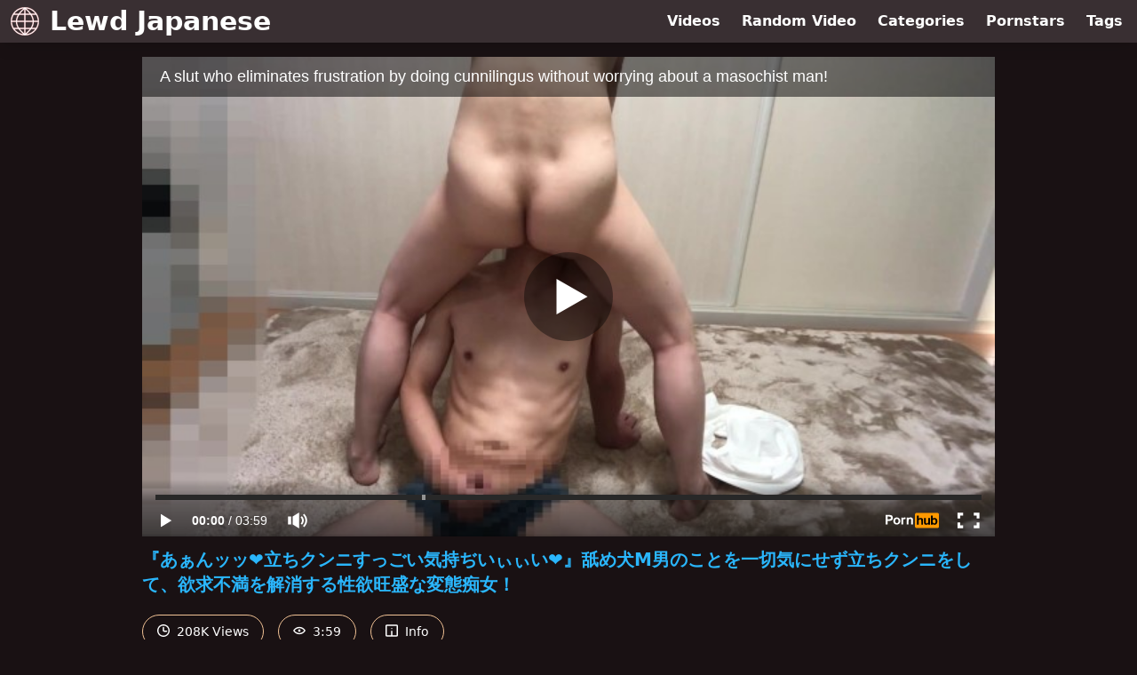

--- FILE ---
content_type: text/html; charset=utf-8
request_url: https://www.lewdjapanese.com/video/pornhub/6458d4052d446/aantutuli-tikunnisutugoiqi-chi-diiiii-shi-mequan-mnan-nokotowoyi-qie-qi-nisezuli-tikunniwosite-yu-qiu-bu-man-wojie-xiao-suruxing-yu-wang-sheng-nabian-tai-chi-nu
body_size: 9898
content:
<!DOCTYPE html>
<html lang="en">
  <head>
    <title>『あぁんッッ❤立ちクンニすっごい気持ぢいぃぃい❤』舐め犬M男のことを一切気にせず立ちクンニをして、欲求不満を解消する性欲旺盛な変態痴女！ - Lewd Japanese</title>

    <meta charset="utf-8">
<meta name="viewport" content="width=device-width, initial-scale=1.0">

<link rel="preconnect" href="https://www.pornhub.com"><link rel="preconnect" href="https://ei.phncdn.com">
<link rel="dns-prefetch" href="https://www.pornhub.com"><link rel="dns-prefetch" href="https://ei.phncdn.com">

<link rel="canonical" href="https://www.lewdjapanese.com/video/pornhub/6458d4052d446/aantutuli-tikunnisutugoiqi-chi-diiiii-shi-mequan-mnan-nokotowoyi-qie-qi-nisezuli-tikunniwosite-yu-qiu-bu-man-wojie-xiao-suruxing-yu-wang-sheng-nabian-tai-chi-nu">





<meta name="description" content="Watch &quot;『あぁんッッ❤立ちクンニすっごい気持ぢいぃぃい❤』舐め犬M男のことを一切気にせず立ちクンニをして、欲求不満を解消する性欲旺盛な変態痴女！&quot; at Lewd Japanese">
<meta name="theme-color" content="#2ab6fc">
    <link rel="apple-touch-icon" sizes="180x180" href="/apple-touch-icon.png">
<link rel="apple-touch-icon" sizes="192x192" href="/images/logo/192x192-c292f563caaf8ddb6670056fd657815c.png?vsn=d">
<link rel="icon" href="/favicon.ico" type="image/x-icon">
<link rel="manifest" href="/manifest.json" crossorigin="use-credentials">
<link rel="stylesheet" href="/css/app-0c0bf43dfdb755a3b962c41eb107f351.css?vsn=d">
<script src="/js/app-551b55ef96bd022845fe1d5eddd09b41.js?vsn=d" defer>
</script>
    
    <script type="application/ld+json">
  {"@context":"http://schema.org","@type":"WebSite","url":"https://www.lewdjapanese.com/"}
</script>


  <script type="application/ld+json">
    {"@context":"https://schema.org/","@type":"WebPage","name":"『あぁんッッ❤立ちクンニすっごい気持ぢいぃぃい❤』舐め犬M男のことを一切気にせず立ちクンニをして、欲求不満を解消する性欲旺盛な変態痴女！ - Lewd Japanese","speakable":{"@type":"SpeakableSpecification","xpath":["/html/head/title","/html/head/meta[@name='description']/@content"]},"url":"https://www.lewdjapanese.com/video/pornhub/6458d4052d446/aantutuli-tikunnisutugoiqi-chi-diiiii-shi-mequan-mnan-nokotowoyi-qie-qi-nisezuli-tikunniwosite-yu-qiu-bu-man-wojie-xiao-suruxing-yu-wang-sheng-nabian-tai-chi-nu"}
  </script>

  <script type="application/ld+json">
    [{"@context":"https://schema.org","@type":"BreadcrumbList","itemListElement":[{"@type":"ListItem","item":"https://www.lewdjapanese.com/videos","name":"Videos","position":1},{"@type":"ListItem","name":"『あぁんッッ❤立ちクンニすっごい気持ぢいぃぃい❤』舐め犬M男のことを一切気にせず立ちクンニをして、欲求不満を解消する性欲旺盛な変態痴女！","position":2}]},{"@context":"https://schema.org","@type":"VideoObject","description":"Watch \"『あぁんッッ❤立ちクンニすっごい気持ぢいぃぃい❤』舐め犬M男のことを一切気にせず立ちクンニをして、欲求不満を解消する性欲旺盛な変態痴女！\" at Lewd Japanese","duration":"PT3M59S","embedUrl":"https://www.pornhub.com/embed/6458d4052d446","interactionStatistic":{"@type":"InteractionCounter","interactionType":{"@type":"http://schema.org/WatchAction"},"userInteractionCount":208861},"name":"『あぁんッッ❤立ちクンニすっごい気持ぢいぃぃい❤』舐め犬M男のことを一切気にせず立ちクンニをして、欲求不満を解消する性欲旺盛な変態痴女！","thumbnailUrl":["https://ei.phncdn.com/videos/202305/08/431125781/original/(m=eaAaGwObaaamqv)(mh=PRo1e6LYU9uaYUoK)12.jpg"],"uploadDate":"2023-05-10T16:00:28Z"}]
  </script>

  <meta property="og:url" content="https://www.lewdjapanese.com/video/pornhub/6458d4052d446/aantutuli-tikunnisutugoiqi-chi-diiiii-shi-mequan-mnan-nokotowoyi-qie-qi-nisezuli-tikunniwosite-yu-qiu-bu-man-wojie-xiao-suruxing-yu-wang-sheng-nabian-tai-chi-nu">
  <meta property="og:description" content="Watch &quot;『あぁんッッ❤立ちクンニすっごい気持ぢいぃぃい❤』舐め犬M男のことを一切気にせず立ちクンニをして、欲求不満を解消する性欲旺盛な変態痴女！&quot; at Lewd Japanese"><meta property="og:image" content="https://ei.phncdn.com/videos/202305/08/431125781/original/(m=eaAaGwObaaamqv)(mh=PRo1e6LYU9uaYUoK)12.jpg"><meta property="og:title" content="『あぁんッッ❤立ちクンニすっごい気持ぢいぃぃい❤』舐め犬M男のことを一切気にせず立ちクンニをして、欲求不満を解消する性欲旺盛な変態痴女！"><meta property="og:type" content="website">
  <meta name="twitter:card" content="summary_large_image">

    
  </head>
  <body>
    <svg style="display: none">
  <symbol id="icon-clock" viewBox="0 0 20 20">
  <path fill="currentColor" fill-rule="evenodd" d="M18 10c0-4.411-3.589-8-8-8s-8 3.589-8 8 3.589 8 8 8 8-3.589 8-8m2 0c0 5.523-4.477 10-10 10S0 15.523 0 10 4.477 0 10 0s10 4.477 10 10m-4 1a1 1 0 0 1-1 1h-4a2 2 0 0 1-2-2V5a1 1 0 0 1 2 0v4c0 .55.45 1 1 1h3a1 1 0 0 1 1 1"/>
</symbol>
<symbol id="icon-eye" viewBox="0 -4 20 20">
  <path fill="currentColor" fill-rule="evenodd" d="M12 6c0 1.148-.895 2.077-2 2.077S8 7.147 8 6c0-1.148.895-2.077 2-2.077s2 .93 2 2.077m-2 3.923C7.011 9.924 4.195 8.447 2.399 6 4.195 3.554 7.011 2.076 10 2.076s5.805 1.478 7.601 3.925C15.805 8.447 12.989 9.924 10 9.924M10 0C5.724 0 1.999 2.417 0 6c1.999 3.584 5.724 6 10 6s8.001-2.416 10-6c-1.999-3.583-5.724-6-10-6"/>
</symbol>
<symbol id="icon-info" viewBox="0 -.5 21 21">
  <path fill="currentColor" fill-rule="evenodd" d="M11.55 6.512c0 .552-.47 1-1.05 1-.58 0-1.05-.448-1.05-1s.47-1 1.05-1c.58 0 1.05.448 1.05 1M17.85 18h-6.3v-7c0-.552-.47-1-1.05-1-.58 0-1.05.448-1.05 1v7h-6.3c-.58 0-1.05-.448-1.05-1V3c0-.552.47-1 1.05-1h14.7c.58 0 1.05.448 1.05 1v14c0 .552-.47 1-1.05 1M0 2v16c0 1.105.94 2 2.1 2h16.8c1.16 0 2.1-.895 2.1-2V2c0-1.104-.94-2-2.1-2H2.1C.94 0 0 .896 0 2"/>
</symbol>

</svg>

<header>
  <div class="bg-surface-container-highest/95 fixed flex justify-center shadow-lg top-0 w-full z-10">
  <div class="flex flex-col justify-between w-full md:flex-row md:mx-auto md:max-w-grid-3 lg:max-w-grid-4 2xl:max-w-grid-5">
    <input type="checkbox" id="header-mainnav-state" name="header-mainnav-state" class="peer" style="display: none">

    <div class="flex group/wrapper h-[48px] max-w-grid-1 mx-auto w-full xs:max-w-grid-2 md:max-w-none md:mx-0 md:w-auto">
      <a class="flex font-bold group/title items-center leading-10 pl-3 text-xl xs:text-2xl md:!text-3xl hover:text-highlight-secondary" href="/">
        <svg class="inline-block fill-on-surface h-8 mr-3 stroke-highlight-secondary w-8 group-hover/title:fill-highlight-secondary" version="1.1" xmlns="http://www.w3.org/2000/svg" xmlns:xlink="http://www.w3.org/1999/xlink" preserveAspectRatio="xMidYMid meet" viewBox="0 0 640 640">
  <path fill-opacity="1" opacity="1" stroke-width="4" stroke-opacity="1" d="M571.33 465.53C577.27 455.18 582.68 444.33 587.56 432.99C587.65 432.76 587.75 432.55 587.87 432.33C595.21 415.02 600.74 397.03 604.48 378.4C607.37 363.95 609.15 349.12 609.83 333.94C601.09 333.94 531.14 333.94 522.4 333.94C520.81 378.31 507.56 422.08 482.86 465.25C488.57 465.25 517.15 465.25 568.58 465.25L568.58 465.25C569.81 465.32 570.73 465.41 571.33 465.53ZM465.27 493.13C438.54 531.85 402.53 570.09 357.42 607.86C364.49 606.98 371.49 605.85 378.4 604.47C397.28 600.7 415.48 595.07 433 587.58C433 587.58 433 587.56 432.99 587.56C450.8 579.9 467.39 570.93 482.73 560.65C498.1 550.34 512.34 538.62 525.43 525.48C525.43 525.47 525.45 525.46 525.48 525.43C525.48 525.43 525.48 525.43 525.48 525.43C535.61 515.34 544.89 504.57 553.33 493.13C553.33 493.13 553.33 493.13 553.33 493.13C500.5 493.13 471.14 493.13 465.27 493.13ZM174.73 493.13C165.92 493.13 95.49 493.13 86.68 493.13C95.12 504.57 104.4 515.34 114.52 525.43C114.53 525.43 114.54 525.45 114.58 525.48C114.58 525.48 114.58 525.48 114.58 525.48C127.67 538.62 141.91 550.34 157.28 560.65C172.61 570.93 189.2 579.9 207.01 587.56C207.23 587.65 207.46 587.75 207.67 587.86C224.99 595.21 242.97 600.74 261.61 604.47C268.52 605.85 275.51 606.98 282.58 607.86C282.58 607.86 282.58 607.86 282.58 607.86C228.5 557.18 192.55 518.94 174.73 493.13ZM157.14 465.25C132.45 422.08 119.19 378.31 117.61 333.94C108.87 333.94 38.93 333.94 30.18 333.94C30.86 349.12 32.64 363.94 35.53 378.4C39.31 397.27 44.94 415.48 52.43 433C52.43 433 52.45 432.99 52.45 432.99C57.29 444.23 62.64 454.99 68.52 465.25C68.52 465.25 68.52 465.25 68.52 465.25C121.69 465.25 151.23 465.25 157.14 465.25ZM118.16 306.06C121.39 262.59 135.82 218.82 161.67 174.75C152.36 174.75 77.84 174.75 68.52 174.75C62.64 185.01 57.29 195.77 52.45 207.01C52.35 207.24 52.25 207.46 52.14 207.67C44.8 224.99 39.27 242.97 35.53 261.6C32.64 276.06 30.86 290.88 30.18 306.06C30.18 306.06 30.18 306.06 30.18 306.06C82.97 306.06 112.29 306.06 118.16 306.06ZM179.53 146.88C205.97 108.78 240.92 70.46 284.55 31.91C276.8 32.82 269.16 34.02 261.61 35.53C242.73 39.31 224.53 44.94 207.01 52.43C207.01 52.43 207.02 52.44 207.02 52.44C189.2 60.11 172.61 69.07 157.28 79.36C141.92 89.67 127.68 101.38 114.58 114.52C114.58 114.53 114.56 114.54 114.52 114.57C114.52 114.57 114.52 114.57 114.52 114.57C104.4 124.67 95.12 135.43 86.68 146.88C86.68 146.88 86.68 146.88 86.68 146.88C142.39 146.88 173.34 146.88 179.53 146.88ZM460.48 146.87C469.76 146.87 544.04 146.87 553.33 146.87C544.89 135.43 535.61 124.66 525.48 114.57C525.47 114.57 525.46 114.55 525.42 114.52C525.42 114.52 525.42 114.52 525.42 114.52C512.34 101.38 498.09 89.67 482.72 79.36C467.39 69.07 450.8 60.11 432.99 52.44C432.77 52.35 432.54 52.25 432.33 52.14C415.01 44.8 397.03 39.26 378.4 35.53C370.85 34.02 363.2 32.82 355.45 31.91C355.45 31.91 355.45 31.91 355.45 31.91C407.84 83.15 442.85 121.47 460.48 146.87ZM478.33 174.75C504.19 218.82 518.61 262.59 521.85 306.06C530.65 306.06 601.03 306.06 609.83 306.06C609.15 290.88 607.36 276.06 604.47 261.6C600.69 242.73 595.06 224.52 587.58 207C587.57 207.01 587.56 207.01 587.56 207.01C582.72 195.77 577.37 185.01 571.48 174.75C571.48 174.75 571.48 174.75 571.48 174.75C515.59 174.75 484.54 174.75 478.33 174.75ZM320.01 2C341.9 2 363.18 4.07 383.84 8.2C404.2 12.28 423.99 18.4 443.22 26.56C443.49 26.65 443.74 26.75 443.99 26.86C463.15 35.11 481.24 44.9 498.18 56.28C515.1 67.62 530.75 80.49 545.11 94.9C559.52 109.26 572.39 124.92 583.73 141.82C595.1 158.77 604.9 176.85 613.15 196.03C613.14 196.03 613.14 196.03 613.12 196.03C613.14 196.06 613.14 196.07 613.15 196.08C621.46 215.53 627.68 235.56 631.8 256.16C635.94 276.83 638 298.11 638 320C638 341.9 635.94 363.18 631.8 383.85C627.73 404.2 621.6 424 613.45 443.22C613.35 443.48 613.25 443.74 613.14 443.98C604.89 463.16 595.1 481.23 583.72 498.19C572.38 515.09 559.52 530.74 545.1 545.1C530.74 559.52 515.09 572.39 498.18 583.73C481.24 595.1 463.15 604.9 443.98 613.15C443.98 613.14 443.98 613.14 443.97 613.12C443.94 613.14 443.92 613.14 443.92 613.15C424.47 621.46 404.43 627.68 383.83 631.8C363.17 635.93 341.89 638 320 638C298.11 638 276.82 635.93 256.16 631.8C235.8 627.73 216.01 621.6 196.77 613.45C196.52 613.35 196.27 613.25 196.01 613.14C176.84 604.9 158.76 595.1 141.81 583.72C124.91 572.38 109.25 559.51 94.89 545.1C80.48 530.74 67.61 515.08 56.27 498.18C44.9 481.23 35.1 463.16 26.85 443.98C26.86 443.98 26.86 443.97 26.88 443.97C26.86 443.94 26.86 443.93 26.85 443.92C18.54 424.47 12.32 404.44 8.2 383.84C4.07 363.18 2 341.9 2 320C2 298.11 4.07 276.82 8.21 256.16C12.28 235.8 18.4 216 26.56 196.78C26.65 196.52 26.75 196.26 26.86 196.02C35.11 176.84 44.9 158.76 56.28 141.81C67.62 124.91 80.49 109.25 94.9 94.89C109.26 80.48 124.91 67.61 141.82 56.27C158.77 44.89 176.85 35.1 196.02 26.85C196.02 26.85 196.02 26.86 196.02 26.87C196.05 26.86 196.07 26.85 196.07 26.85C215.53 18.55 235.56 12.33 256.17 8.2C256.17 8.2 256.17 8.2 256.17 8.2C284.13 4.07 305.41 2 320.01 2ZM333.94 146.88C389.3 146.88 420.06 146.88 426.21 146.88C401.97 114.91 371.25 82.61 333.94 49.97C333.94 49.97 333.94 49.97 333.94 49.97L333.94 146.88ZM333.94 306.06C429.97 306.06 483.32 306.06 493.99 306.06C490.37 262.94 474.38 219.17 445.76 174.75C438.31 174.75 401.04 174.75 333.94 174.75L333.94 174.75L333.94 306.06ZM333.94 465.25C403.85 465.25 442.69 465.25 450.45 465.25C478.03 421.8 492.84 378.02 494.61 333.94C483.9 333.94 430.34 333.94 333.94 333.94L333.94 333.94L333.94 465.25ZM333.94 591.22C373.51 558.7 405.9 526 430.97 493.13C424.5 493.13 392.16 493.13 333.94 493.13L333.94 493.13C333.94 551.98 333.94 584.68 333.94 591.22ZM306.07 493.13C247.85 493.13 215.5 493.13 209.03 493.13C234.1 526 266.49 558.71 306.07 591.23C306.07 591.23 306.07 591.23 306.07 591.23L306.07 493.13ZM306.07 333.94C209.67 333.94 156.11 333.94 145.4 333.94C147.17 378.02 161.97 421.8 189.56 465.25C197.33 465.25 236.16 465.25 306.07 465.25L306.07 465.25L306.07 333.94ZM306.07 174.75C238.97 174.75 201.7 174.75 194.25 174.75C165.63 219.17 149.64 262.94 146.01 306.06C156.68 306.06 210.03 306.06 306.07 306.06L306.07 306.06L306.07 174.75ZM306.07 49.96C268.76 82.6 238.04 114.91 213.8 146.88C219.95 146.88 250.7 146.88 306.07 146.88L306.07 146.88C306.07 88.73 306.07 56.42 306.07 49.96Z"></path>
</svg>
        Lewd Japanese
      </a>

      <label class="font-bold leading-relaxed ml-auto px-3 text-3xl md:hidden peer-checked:group-[]/wrapper:text-highlight-secondary" for="header-mainnav-state">
        ☰
      </label>
    </div>

    <nav class="bg-surface-container-highest/95 border-surface-container-high border-t-2 flex-wrap hidden max-w-grid-1 mx-auto shadow-lg w-full px-1 xs:max-w-grid-2 md:bg-inherit md:border-t-0 md:flex md:mx-0 md:max-w-none md:shadow-none md:w-auto peer-checked:flex">
      <div class="group">
        <a class="block font-bold leading-8 px-2 md:leading-12 lg:px-3 group-hover:text-highlight-secondary" href="/videos">
          Videos
        </a>
      </div>

      <div class="group">
        <span class="block font-bold leading-8 px-2 md:leading-12 lg:px-3 group-hover:text-highlight-secondary" data-href="L3ZpZGVvL3JhbmRvbQ==">
          Random Video
        </span>
      </div>

      <div class="basis-full w-0 sm:hidden"></div>

      <div class="group" data-flyout="categories">
        <a class="block font-bold leading-8 px-2 md:leading-12 lg:px-3 group-hover:text-highlight-secondary" href="/categories">
          Categories
        </a>
        
      </div>

      <div class="group" data-flyout="pornstars">
        <a class="block font-bold leading-8 px-2 md:leading-12 lg:px-3 group-hover:text-highlight-secondary" href="/pornstars">
          Pornstars
        </a>
        
      </div>

      <div class="group" data-flyout="tags">
        <a class="block font-bold leading-8 px-2 md:leading-12 lg:px-3 group-hover:text-highlight-secondary" href="/tags">
          Tags
        </a>
        
      </div>
    </nav>
  </div>
</div>
  
</header>

<main><div class="max-w-[960px] mx-auto">
  <div class="h-0 overflow-hidden pt-[56.25%] relative w-full">
  <iframe src="https://www.pornhub.com/embed/6458d4052d446" title="Video Player: 『あぁんッッ❤立ちクンニすっごい気持ぢいぃぃい❤』舐め犬M男のことを一切気にせず立ちクンニをして、欲求不満を解消する性欲旺盛な変態痴女！" class="absolute h-full left-0 overflow-hidden top-0 w-full" loading="lazy" scrolling="no" allowfullscreen>
  </iframe>
</div>

  <h1 class="break-words font-bold my-3 text-highlight-primary text-xl">『あぁんッッ❤立ちクンニすっごい気持ぢいぃぃい❤』舐め犬M男のことを一切気にせず立ちクンニをして、欲求不満を解消する性欲旺盛な変態痴女！</h1>

  <div class="flex flex-wrap mt-2 -mx-2">
  <div class="border border-tertiary-container hover:bg-tertiary-container hover:border-tertiary-fixed hover:text-on-tertiary-fixed m-2 px-4 py-2 rounded-full text-center text-on-surface text-sm transition-all">
    <svg class="h-3.5 inline mr-1 -mt-1 w-3.5">
  <use href="#icon-clock"></use>
</svg>
    208K Views
  </div>
  <div class="border border-tertiary-container hover:bg-tertiary-container hover:border-tertiary-fixed hover:text-on-tertiary-fixed m-2 px-4 py-2 rounded-full text-center text-on-surface text-sm transition-all">
    <svg class="h-3.5 inline mr-1 -mt-1 w-3.5">
  <use href="#icon-eye"></use>
</svg>
    3:59
  </div>

  
    <input type="checkbox" id="video-info-details-state" name="video-info-details-state" class="peer" style="display: none">
    <label class="border border-tertiary-container cursor-pointer hover:bg-tertiary-container hover:border-tertiary-fixed hover:text-on-tertiary-fixed m-2 px-4 py-2 rounded-full text-center text-on-surface text-sm transition-all peer-checked:text-tertiary-container peer-checked:hover:text-on-tertiary-fixed" for="video-info-details-state">
      <svg class="h-3.5 inline mr-1 -mt-1 w-3.5">
  <use href="#icon-info"></use>
</svg> Info
    </label>

    <div class="hidden mt-2 mx-2 w-full peer-checked:block">
      <p>
        <span class="text-highlight-primary">Categories:</span>
        <a href="/category/amateur">Amateur</a>, <a href="/category/big-ass">Big Ass</a>, <a href="/category/exclusive">Exclusive</a>, <a href="/category/fetish">Fetish</a>, <a href="/category/masturbation">Masturbation</a>, <a href="/category/pussy-licking">Pussy Licking</a>, <a href="/category/reality">Reality</a>, <a href="/category/rough-sex">Rough Sex</a>, <a href="/category/verified-amateurs">Verified Amateurs</a>
      </p>

      

      <p>
        <span class="text-highlight-primary">Tags:</span>
        <a href="/tag/clitoris">clitoris</a>, <a href="/tag/cunnilingus">cunnilingus</a>, <a href="/tag/femdom">femdom</a>, <a href="/tag/hentai">hentai</a>, <a href="/tag/lewd">lewd</a>, <a href="/tag/masochist">masochist</a>, <a href="/tag/mnan">m男</a>, <a href="/tag/onanism">onanism</a>, <a href="/tag/onani">オナニー</a>, <a href="/tag/kunni">クンニ</a>, <a href="/tag/yu-qiu-bu-man">欲求不満</a>, <a href="/tag/yin-luan">淫乱</a>, <a href="/tag/chi-nu">癡女</a>, <a href="/tag/shi-mequan">舐め犬</a>
      </p>
    </div>
  
</div>
</div>

<section class="align-center flex flex-wrap justify-between max-w-[960px] mt-2 mx-auto">
  <h2 class="font-bold text-highlight-primary text-xl w-full lg:w-auto">More Like This</h2>

  

  <div class="flex flex-wrap grow justify-center mt-3 -mx-2 w-full">
    <div class="max-w-grid-1 p-2 w-grid 2xl:w-3/12">
      <a class="bg-surface-container-highest block rounded-lg shadow-md hover:bg-highlight-primary hover:text-inverse-on-surface" href="/video/pornhub/63f22689c4bc3/nhooosiyugoinou-omankokitiyaunooo-dosnoyin-luan-chi-nu-hamnan-niomankoya-fu-kekunnifeng-shi-saserutumoriga-kurize-meqi-chi-tiyosugitemaziikiakume" title="『んほぉぉ❤しゅごいのぅ！おまんこきちゃうのぉぉ❤』ドSの淫乱痴女はM男にオマンコ押付けクンニ奉仕させるつもりが、クリ責め気持ちよすぎてマジイキアクメ❤">
  <div class="overflow-hidden pt-[56.25%] relative rounded-t-lg w-full">
    <img class="absolute contain-intrinsic-320-180 content-auto left-0 top-0 w-full hover:scale-105" src="data:image/svg+xml,%3Csvg%20xmlns='http://www.w3.org/2000/svg'%20viewBox='0%200%2016%209'%3E%3C/svg%3E" data-lazy-src="https://ei.phncdn.com/videos/202302/19/425792911/original/(m=eaAaGwObaaamqv)(mh=gmcXRXo92EaGlln-)9.jpg" alt="『んほぉぉ❤しゅごいのぅ！おまんこきちゃうのぉぉ❤』ドSの淫乱痴女はM男にオマンコ押付けクンニ奉仕させるつもりが、クリ責め気持ちよすぎてマジイキアクメ❤">

    <div class="absolute bg-surface-container-highest bg-opacity-70 border border-highlight-primary bottom-2 font-sans leading-4 left-2 p-1 text-nowrap text-on-surface text-sm">
      <svg class="h-3.5 inline-block -mt-0.5 w-3.5">
  <use href="#icon-eye"></use>
</svg>
      220K
    </div>

    <div class="absolute bg-surface-container-highest bg-opacity-70 border border-highlight-primary bottom-2 font-sans leading-4 p-1 right-2 text-nowrap text-on-surface text-sm">
      <svg class="h-3.5 inline-block -mt-0.5 w-3.5">
  <use href="#icon-clock"></use>
</svg>
      4:05
    </div>
  </div>

  <div class="leading-loose overflow-hidden px-2 text-ellipsis text-nowrap">
    『んほぉぉ❤しゅごいのぅ！おまんこきちゃうのぉぉ❤』ドSの淫乱痴女はM男にオマンコ押付けクンニ奉仕させるつもりが、クリ責め気持ちよすぎてマジイキアクメ❤
  </div>
</a>
    </div><div class="max-w-grid-1 p-2 w-grid 2xl:w-3/12">
      <a class="bg-surface-container-highest block rounded-lg shadow-md hover:bg-highlight-primary hover:text-inverse-on-surface" href="/video/pornhub/64a15d5279c20/nhooogimodiiitu-yao-tomannaiii-bian-tai-chi-nu-noganigu-yan-mian-qi-cheng-kunni-dosukebeganigu-pozukunnidexing-fen-surubian-tai-nu-tohurubo-qi-siteonanisurumazonan" title="『んほぉぉ❤ギモヂィぃッ！腰とまんないぃぃ❤』変態痴女のガニ股顔面騎乗クンニ❤　ドスケベガニ股ポーズクンニで興奮する変態女とフル勃起してオナニーするマゾ男">
  <div class="overflow-hidden pt-[56.25%] relative rounded-t-lg w-full">
    <img class="absolute contain-intrinsic-320-180 content-auto left-0 top-0 w-full hover:scale-105" src="data:image/svg+xml,%3Csvg%20xmlns='http://www.w3.org/2000/svg'%20viewBox='0%200%2016%209'%3E%3C/svg%3E" data-lazy-src="https://ei.phncdn.com/videos/202307/02/434694322/original/(m=eaAaGwObaaamqv)(mh=uaSCOYUcVno3V_o9)2.jpg" alt="『んほぉぉ❤ギモヂィぃッ！腰とまんないぃぃ❤』変態痴女のガニ股顔面騎乗クンニ❤　ドスケベガニ股ポーズクンニで興奮する変態女とフル勃起してオナニーするマゾ男">

    <div class="absolute bg-surface-container-highest bg-opacity-70 border border-highlight-primary bottom-2 font-sans leading-4 left-2 p-1 text-nowrap text-on-surface text-sm">
      <svg class="h-3.5 inline-block -mt-0.5 w-3.5">
  <use href="#icon-eye"></use>
</svg>
      74K
    </div>

    <div class="absolute bg-surface-container-highest bg-opacity-70 border border-highlight-primary bottom-2 font-sans leading-4 p-1 right-2 text-nowrap text-on-surface text-sm">
      <svg class="h-3.5 inline-block -mt-0.5 w-3.5">
  <use href="#icon-clock"></use>
</svg>
      4:59
    </div>
  </div>

  <div class="leading-loose overflow-hidden px-2 text-ellipsis text-nowrap">
    『んほぉぉ❤ギモヂィぃッ！腰とまんないぃぃ❤』変態痴女のガニ股顔面騎乗クンニ❤　ドスケベガニ股ポーズクンニで興奮する変態女とフル勃起してオナニーするマゾ男
  </div>
</a>
    </div><div class="max-w-grid-1 p-2 w-grid 2xl:w-3/12">
      <a class="bg-surface-container-highest block rounded-lg shadow-md hover:bg-highlight-primary hover:text-inverse-on-surface" href="/video/pornhub/64380bb70d88e/yu-qiu-bu-man-nobi-nu-gashi-shi-zhong-warinizheng-retapansutodeyan-mian-qi-cheng-dejue-ding-akume-yan-mian-qi-cheng-niku-simubi-shi-nixing-fen-surubian-tai-nu-hamaziikisuru" title="欲求不満の彼女が仕事終わりに蒸れたパンストで顔面騎乗で絶頂アクメ❤　顔面騎乗に苦しむ彼氏に興奮する変態女はマジイキする❤">
  <div class="overflow-hidden pt-[56.25%] relative rounded-t-lg w-full">
    <img class="absolute contain-intrinsic-320-180 content-auto left-0 top-0 w-full hover:scale-105" src="data:image/svg+xml,%3Csvg%20xmlns='http://www.w3.org/2000/svg'%20viewBox='0%200%2016%209'%3E%3C/svg%3E" data-lazy-src="https://ei.phncdn.com/videos/202304/13/429446361/original/(m=eaAaGwObaaamqv)(mh=LO-C42Kn8CkN36pa)4.jpg" alt="欲求不満の彼女が仕事終わりに蒸れたパンストで顔面騎乗で絶頂アクメ❤　顔面騎乗に苦しむ彼氏に興奮する変態女はマジイキする❤">

    <div class="absolute bg-surface-container-highest bg-opacity-70 border border-highlight-primary bottom-2 font-sans leading-4 left-2 p-1 text-nowrap text-on-surface text-sm">
      <svg class="h-3.5 inline-block -mt-0.5 w-3.5">
  <use href="#icon-eye"></use>
</svg>
      15K
    </div>

    <div class="absolute bg-surface-container-highest bg-opacity-70 border border-highlight-primary bottom-2 font-sans leading-4 p-1 right-2 text-nowrap text-on-surface text-sm">
      <svg class="h-3.5 inline-block -mt-0.5 w-3.5">
  <use href="#icon-clock"></use>
</svg>
      5:11
    </div>
  </div>

  <div class="leading-loose overflow-hidden px-2 text-ellipsis text-nowrap">
    欲求不満の彼女が仕事終わりに蒸れたパンストで顔面騎乗で絶頂アクメ❤　顔面騎乗に苦しむ彼氏に興奮する変態女はマジイキする❤
  </div>
</a>
    </div><div class="max-w-grid-1 p-2 w-grid 2xl:w-3/12">
      <a class="bg-surface-container-highest block rounded-lg shadow-md hover:bg-highlight-primary hover:text-inverse-on-surface" href="/video/pornhub/65228126d13fa/ju-kao-dosukebechi-nu-gayan-mian-qi-cheng-deji-sikukunni-mnan-hamanzhi-rou-kao-ya-po-pureidemen-jue" title="巨尻ドスケベ痴女が顔面騎乗で激しくクンニ！M男はマン汁肉尻圧迫プレイで悶絶❤">
  <div class="overflow-hidden pt-[56.25%] relative rounded-t-lg w-full">
    <img class="absolute contain-intrinsic-320-180 content-auto left-0 top-0 w-full hover:scale-105" src="data:image/svg+xml,%3Csvg%20xmlns='http://www.w3.org/2000/svg'%20viewBox='0%200%2016%209'%3E%3C/svg%3E" data-lazy-src="https://ei.phncdn.com/videos/202310/08/440831291/thumbs_5/(m=eaAaGwObaaamqv)(mh=lqDVw7I9oeEKSOvC)7.jpg" alt="巨尻ドスケベ痴女が顔面騎乗で激しくクンニ！M男はマン汁肉尻圧迫プレイで悶絶❤">

    <div class="absolute bg-surface-container-highest bg-opacity-70 border border-highlight-primary bottom-2 font-sans leading-4 left-2 p-1 text-nowrap text-on-surface text-sm">
      <svg class="h-3.5 inline-block -mt-0.5 w-3.5">
  <use href="#icon-eye"></use>
</svg>
      48K
    </div>

    <div class="absolute bg-surface-container-highest bg-opacity-70 border border-highlight-primary bottom-2 font-sans leading-4 p-1 right-2 text-nowrap text-on-surface text-sm">
      <svg class="h-3.5 inline-block -mt-0.5 w-3.5">
  <use href="#icon-clock"></use>
</svg>
      6:56
    </div>
  </div>

  <div class="leading-loose overflow-hidden px-2 text-ellipsis text-nowrap">
    巨尻ドスケベ痴女が顔面騎乗で激しくクンニ！M男はマン汁肉尻圧迫プレイで悶絶❤
  </div>
</a>
    </div><div class="max-w-grid-1 p-2 w-grid 2xl:w-3/12">
      <a class="bg-surface-container-highest block rounded-lg shadow-md hover:bg-highlight-primary hover:text-inverse-on-surface" href="/video/pornhub/67f90f648501f/xing-yu-yabasugiruchi-nu-hali-tinagaraomankowoca-rituke-xing-fen-sinagarakunnisasemasu" title="性欲ヤバすぎる痴女は立ちながらおまんこを擦りつけ、興奮しながらクンニさせます">
  <div class="overflow-hidden pt-[56.25%] relative rounded-t-lg w-full">
    <img class="absolute contain-intrinsic-320-180 content-auto left-0 top-0 w-full hover:scale-105" src="data:image/svg+xml,%3Csvg%20xmlns='http://www.w3.org/2000/svg'%20viewBox='0%200%2016%209'%3E%3C/svg%3E" data-lazy-src="https://ei.phncdn.com/videos/202504/11/467116065/thumbs_5/(m=eaAaGwObaaamqv)(mh=pkC4fLqWsGr4va3R)11.jpg" alt="性欲ヤバすぎる痴女は立ちながらおまんこを擦りつけ、興奮しながらクンニさせます">

    <div class="absolute bg-surface-container-highest bg-opacity-70 border border-highlight-primary bottom-2 font-sans leading-4 left-2 p-1 text-nowrap text-on-surface text-sm">
      <svg class="h-3.5 inline-block -mt-0.5 w-3.5">
  <use href="#icon-eye"></use>
</svg>
      12K
    </div>

    <div class="absolute bg-surface-container-highest bg-opacity-70 border border-highlight-primary bottom-2 font-sans leading-4 p-1 right-2 text-nowrap text-on-surface text-sm">
      <svg class="h-3.5 inline-block -mt-0.5 w-3.5">
  <use href="#icon-clock"></use>
</svg>
      7:21
    </div>
  </div>

  <div class="leading-loose overflow-hidden px-2 text-ellipsis text-nowrap">
    性欲ヤバすぎる痴女は立ちながらおまんこを擦りつけ、興奮しながらクンニさせます
  </div>
</a>
    </div><div class="max-w-grid-1 p-2 w-grid 2xl:w-3/12">
      <a class="bg-surface-container-highest block rounded-lg shadow-md hover:bg-highlight-primary hover:text-inverse-on-surface" href="/video/pornhub/64d799577cb3b/chi-nu-nomututirirou-kao-demnan-niyan-mian-qi-cheng-kunnidegofeng-shi-ju-kao-nimai-moretemnan-haxing-fen-sitiyau" title="痴女のむっちり肉尻でM男に顔面騎乗クンニでご奉仕　巨尻に埋もれてM男は興奮しちゃう">
  <div class="overflow-hidden pt-[56.25%] relative rounded-t-lg w-full">
    <img class="absolute contain-intrinsic-320-180 content-auto left-0 top-0 w-full hover:scale-105" src="data:image/svg+xml,%3Csvg%20xmlns='http://www.w3.org/2000/svg'%20viewBox='0%200%2016%209'%3E%3C/svg%3E" data-lazy-src="https://ei.phncdn.com/videos/202308/12/437289941/original/(m=eaAaGwObaaamqv)(mh=GnH5bhKquAYXCchn)16.jpg" alt="痴女のむっちり肉尻でM男に顔面騎乗クンニでご奉仕　巨尻に埋もれてM男は興奮しちゃう">

    <div class="absolute bg-surface-container-highest bg-opacity-70 border border-highlight-primary bottom-2 font-sans leading-4 left-2 p-1 text-nowrap text-on-surface text-sm">
      <svg class="h-3.5 inline-block -mt-0.5 w-3.5">
  <use href="#icon-eye"></use>
</svg>
      8.9K
    </div>

    <div class="absolute bg-surface-container-highest bg-opacity-70 border border-highlight-primary bottom-2 font-sans leading-4 p-1 right-2 text-nowrap text-on-surface text-sm">
      <svg class="h-3.5 inline-block -mt-0.5 w-3.5">
  <use href="#icon-clock"></use>
</svg>
      5:13
    </div>
  </div>

  <div class="leading-loose overflow-hidden px-2 text-ellipsis text-nowrap">
    痴女のむっちり肉尻でM男に顔面騎乗クンニでご奉仕　巨尻に埋もれてM男は興奮しちゃう
  </div>
</a>
    </div><div class="max-w-grid-1 p-2 w-grid 2xl:w-3/12">
      <a class="bg-surface-container-highest block rounded-lg shadow-md hover:bg-highlight-primary hover:text-inverse-on-surface" href="/video/pornhub/649acf09b0528/dametuyamete-qi-chi-tiiiii-mazodesurendanamei-nu-noshou-zu-woju-shu-siteru-shou-yaomankonietutinaitazurasaretiyau-ru-shou-ze-meyakunnigaqi-chi-tiyosugitekuai-le-diao-jiao-saretatuta" title="『だめっ❤やめて！！気持ちいぃぃぃ❤』マゾでスレンダーな美女の手足を拘束して乳首やオマンコにえっちなイタズラされちゃう❤　乳首責めやクンニが気持ちよすぎて快楽調教されたった❤">
  <div class="overflow-hidden pt-[56.25%] relative rounded-t-lg w-full">
    <img class="absolute contain-intrinsic-320-180 content-auto left-0 top-0 w-full hover:scale-105" src="data:image/svg+xml,%3Csvg%20xmlns='http://www.w3.org/2000/svg'%20viewBox='0%200%2016%209'%3E%3C/svg%3E" data-lazy-src="https://ei.phncdn.com/videos/202306/27/434375071/original/(m=eaAaGwObaaamqv)(mh=Xjpni0BUMLm5PmEl)9.jpg" alt="『だめっ❤やめて！！気持ちいぃぃぃ❤』マゾでスレンダーな美女の手足を拘束して乳首やオマンコにえっちなイタズラされちゃう❤　乳首責めやクンニが気持ちよすぎて快楽調教されたった❤">

    <div class="absolute bg-surface-container-highest bg-opacity-70 border border-highlight-primary bottom-2 font-sans leading-4 left-2 p-1 text-nowrap text-on-surface text-sm">
      <svg class="h-3.5 inline-block -mt-0.5 w-3.5">
  <use href="#icon-eye"></use>
</svg>
      91K
    </div>

    <div class="absolute bg-surface-container-highest bg-opacity-70 border border-highlight-primary bottom-2 font-sans leading-4 p-1 right-2 text-nowrap text-on-surface text-sm">
      <svg class="h-3.5 inline-block -mt-0.5 w-3.5">
  <use href="#icon-clock"></use>
</svg>
      3:40
    </div>
  </div>

  <div class="leading-loose overflow-hidden px-2 text-ellipsis text-nowrap">
    『だめっ❤やめて！！気持ちいぃぃぃ❤』マゾでスレンダーな美女の手足を拘束して乳首やオマンコにえっちなイタズラされちゃう❤　乳首責めやクンニが気持ちよすぎて快楽調教されたった❤
  </div>
</a>
    </div><div class="max-w-grid-1 p-2 w-grid 2xl:w-3/12">
      <a class="bg-surface-container-highest block rounded-lg shadow-md hover:bg-highlight-primary hover:text-inverse-on-surface" href="/video/pornhub/64981af9c09c8/mutimutiju-kao-chi-nu-noren-jian-yi-zi-ninatutashi-mequan-da-kinaokao-nimi-zhao-saserareyan-mian-qi-cheng-deya-li-wokaketeshi-mesaseraremasu" title="ムチムチ巨尻痴女の人間椅子になった舐め犬！ 大きなお尻に密着させられ顔面騎乗で圧力をかけて舐めさせられます❤">
  <div class="overflow-hidden pt-[56.25%] relative rounded-t-lg w-full">
    <img class="absolute contain-intrinsic-320-180 content-auto left-0 top-0 w-full hover:scale-105" src="data:image/svg+xml,%3Csvg%20xmlns='http://www.w3.org/2000/svg'%20viewBox='0%200%2016%209'%3E%3C/svg%3E" data-lazy-src="https://ei.phncdn.com/videos/202306/25/434239291/original/(m=eaAaGwObaaamqv)(mh=Ul2bN2537ZH9RzRw)10.jpg" alt="ムチムチ巨尻痴女の人間椅子になった舐め犬！ 大きなお尻に密着させられ顔面騎乗で圧力をかけて舐めさせられます❤">

    <div class="absolute bg-surface-container-highest bg-opacity-70 border border-highlight-primary bottom-2 font-sans leading-4 left-2 p-1 text-nowrap text-on-surface text-sm">
      <svg class="h-3.5 inline-block -mt-0.5 w-3.5">
  <use href="#icon-eye"></use>
</svg>
      12K
    </div>

    <div class="absolute bg-surface-container-highest bg-opacity-70 border border-highlight-primary bottom-2 font-sans leading-4 p-1 right-2 text-nowrap text-on-surface text-sm">
      <svg class="h-3.5 inline-block -mt-0.5 w-3.5">
  <use href="#icon-clock"></use>
</svg>
      4:36
    </div>
  </div>

  <div class="leading-loose overflow-hidden px-2 text-ellipsis text-nowrap">
    ムチムチ巨尻痴女の人間椅子になった舐め犬！ 大きなお尻に密着させられ顔面騎乗で圧力をかけて舐めさせられます❤
  </div>
</a>
    </div><div class="max-w-grid-1 p-2 w-grid 2xl:w-3/12">
      <a class="bg-surface-container-highest block rounded-lg shadow-md hover:bg-highlight-primary hover:text-inverse-on-surface" href="/video/pornhub/643e8de3a268d/dame-chi-zukasiinoniqi-chi-tiii-itutiyau-su-ren-mnu-woju-shu-siteshou-mantokunni-mzi-kai-jiao-ju-shu-dechi-zukasisatokurize-megaqi-chi-tiyosugitemaziikiakume" title="『ダメ❤…恥ずかしいのに気持ちいぃ…イっちゃう！❤』素人M女を拘束して手マンとクンニ！　M字開脚拘束で恥ずかしさとクリ責めが気持ちよすぎてマジイキアクメ❤">
  <div class="overflow-hidden pt-[56.25%] relative rounded-t-lg w-full">
    <img class="absolute contain-intrinsic-320-180 content-auto left-0 top-0 w-full hover:scale-105" src="data:image/svg+xml,%3Csvg%20xmlns='http://www.w3.org/2000/svg'%20viewBox='0%200%2016%209'%3E%3C/svg%3E" data-lazy-src="https://ei.phncdn.com/videos/202304/18/429768001/original/(m=eaAaGwObaaamqv)(mh=xkhv0WPZjatZ2eUY)11.jpg" alt="『ダメ❤…恥ずかしいのに気持ちいぃ…イっちゃう！❤』素人M女を拘束して手マンとクンニ！　M字開脚拘束で恥ずかしさとクリ責めが気持ちよすぎてマジイキアクメ❤">

    <div class="absolute bg-surface-container-highest bg-opacity-70 border border-highlight-primary bottom-2 font-sans leading-4 left-2 p-1 text-nowrap text-on-surface text-sm">
      <svg class="h-3.5 inline-block -mt-0.5 w-3.5">
  <use href="#icon-eye"></use>
</svg>
      33K
    </div>

    <div class="absolute bg-surface-container-highest bg-opacity-70 border border-highlight-primary bottom-2 font-sans leading-4 p-1 right-2 text-nowrap text-on-surface text-sm">
      <svg class="h-3.5 inline-block -mt-0.5 w-3.5">
  <use href="#icon-clock"></use>
</svg>
      4:59
    </div>
  </div>

  <div class="leading-loose overflow-hidden px-2 text-ellipsis text-nowrap">
    『ダメ❤…恥ずかしいのに気持ちいぃ…イっちゃう！❤』素人M女を拘束して手マンとクンニ！　M字開脚拘束で恥ずかしさとクリ責めが気持ちよすぎてマジイキアクメ❤
  </div>
</a>
    </div><div class="max-w-grid-1 p-2 w-grid 2xl:w-3/12">
      <a class="bg-surface-container-highest block rounded-lg shadow-md hover:bg-highlight-primary hover:text-inverse-on-surface" href="/video/pornhub/64e4afb0e65d6/sukebenaotupaichi-nu-hamnan-woju-shu-siteyan-mian-qi-cheng-toshou-kokidegofeng-shi-zui-hou-haomankokunnidejue-ding-jing-luan-akume" title="スケベなおっぱい痴女はM男を拘束して顔面騎乗と手コキでご奉仕❤　最後はおまんこクンニで絶頂痙攣アクメ">
  <div class="overflow-hidden pt-[56.25%] relative rounded-t-lg w-full">
    <img class="absolute contain-intrinsic-320-180 content-auto left-0 top-0 w-full hover:scale-105" src="data:image/svg+xml,%3Csvg%20xmlns='http://www.w3.org/2000/svg'%20viewBox='0%200%2016%209'%3E%3C/svg%3E" data-lazy-src="https://ei.phncdn.com/videos/202308/22/437912771/original/(m=eaAaGwObaaamqv)(mh=JlWMDgSwhs_fV98S)8.jpg" alt="スケベなおっぱい痴女はM男を拘束して顔面騎乗と手コキでご奉仕❤　最後はおまんこクンニで絶頂痙攣アクメ">

    <div class="absolute bg-surface-container-highest bg-opacity-70 border border-highlight-primary bottom-2 font-sans leading-4 left-2 p-1 text-nowrap text-on-surface text-sm">
      <svg class="h-3.5 inline-block -mt-0.5 w-3.5">
  <use href="#icon-eye"></use>
</svg>
      8.4K
    </div>

    <div class="absolute bg-surface-container-highest bg-opacity-70 border border-highlight-primary bottom-2 font-sans leading-4 p-1 right-2 text-nowrap text-on-surface text-sm">
      <svg class="h-3.5 inline-block -mt-0.5 w-3.5">
  <use href="#icon-clock"></use>
</svg>
      6:04
    </div>
  </div>

  <div class="leading-loose overflow-hidden px-2 text-ellipsis text-nowrap">
    スケベなおっぱい痴女はM男を拘束して顔面騎乗と手コキでご奉仕❤　最後はおまんこクンニで絶頂痙攣アクメ
  </div>
</a>
    </div><div class="max-w-grid-1 p-2 w-grid 2xl:w-3/12">
      <a class="bg-surface-container-highest block rounded-lg shadow-md hover:bg-highlight-primary hover:text-inverse-on-surface" href="/video/pornhub/6481cdec4d7e5/tao-gerarenaiyounisiteagerukarasitukarishi-metene-etutinachi-nu-sannoya-po-yan-mian-qi-cheng-kunni-rou-kao-mankonibao-maremnan-hamen-jue-sinagarahurubo-qi-suru" title="『逃げられないようにしてあげるからしっかり舐めてね❤』エッチな痴女さんの圧迫顔面騎乗クンニ　肉尻マンコに包まれM男は悶絶しながらフル勃起する❤">
  <div class="overflow-hidden pt-[56.25%] relative rounded-t-lg w-full">
    <img class="absolute contain-intrinsic-320-180 content-auto left-0 top-0 w-full hover:scale-105" src="data:image/svg+xml,%3Csvg%20xmlns='http://www.w3.org/2000/svg'%20viewBox='0%200%2016%209'%3E%3C/svg%3E" data-lazy-src="https://ei.phncdn.com/videos/202306/08/433135901/original/(m=eaAaGwObaaamqv)(mh=XB_5lnpK0m00kbGg)13.jpg" alt="『逃げられないようにしてあげるからしっかり舐めてね❤』エッチな痴女さんの圧迫顔面騎乗クンニ　肉尻マンコに包まれM男は悶絶しながらフル勃起する❤">

    <div class="absolute bg-surface-container-highest bg-opacity-70 border border-highlight-primary bottom-2 font-sans leading-4 left-2 p-1 text-nowrap text-on-surface text-sm">
      <svg class="h-3.5 inline-block -mt-0.5 w-3.5">
  <use href="#icon-eye"></use>
</svg>
      36K
    </div>

    <div class="absolute bg-surface-container-highest bg-opacity-70 border border-highlight-primary bottom-2 font-sans leading-4 p-1 right-2 text-nowrap text-on-surface text-sm">
      <svg class="h-3.5 inline-block -mt-0.5 w-3.5">
  <use href="#icon-clock"></use>
</svg>
      5:41
    </div>
  </div>

  <div class="leading-loose overflow-hidden px-2 text-ellipsis text-nowrap">
    『逃げられないようにしてあげるからしっかり舐めてね❤』エッチな痴女さんの圧迫顔面騎乗クンニ　肉尻マンコに包まれM男は悶絶しながらフル勃起する❤
  </div>
</a>
    </div><div class="max-w-grid-1 p-2 w-grid 2xl:w-3/12">
      <a class="bg-surface-container-highest block rounded-lg shadow-md hover:bg-highlight-primary hover:text-inverse-on-surface" href="/video/pornhub/66473dc9919a0/face-sitting-cunnilingus-of-a-big-butt-woman-her-meaty-ass-squeezes-the-masochists-face" title="Face sitting cunnilingus of a big butt woman. Her meaty ass squeezes the masochist&#39;s face">
  <div class="overflow-hidden pt-[56.25%] relative rounded-t-lg w-full">
    <img class="absolute contain-intrinsic-320-180 content-auto left-0 top-0 w-full hover:scale-105" src="data:image/svg+xml,%3Csvg%20xmlns='http://www.w3.org/2000/svg'%20viewBox='0%200%2016%209'%3E%3C/svg%3E" data-lazy-src="https://ei.phncdn.com/videos/202405/17/452587801/original/(m=eaAaGwObaaamqv)(mh=xmFboaDhQD4vm1Qz)11.jpg" alt="Face sitting cunnilingus of a big butt woman. Her meaty ass squeezes the masochist&#39;s face">

    <div class="absolute bg-surface-container-highest bg-opacity-70 border border-highlight-primary bottom-2 font-sans leading-4 left-2 p-1 text-nowrap text-on-surface text-sm">
      <svg class="h-3.5 inline-block -mt-0.5 w-3.5">
  <use href="#icon-eye"></use>
</svg>
      13K
    </div>

    <div class="absolute bg-surface-container-highest bg-opacity-70 border border-highlight-primary bottom-2 font-sans leading-4 p-1 right-2 text-nowrap text-on-surface text-sm">
      <svg class="h-3.5 inline-block -mt-0.5 w-3.5">
  <use href="#icon-clock"></use>
</svg>
      5:04
    </div>
  </div>

  <div class="leading-loose overflow-hidden px-2 text-ellipsis text-nowrap">
    Face sitting cunnilingus of a big butt woman. Her meaty ass squeezes the masochist&#39;s face
  </div>
</a>
    </div>
  </div>
</section>

<script type="application/ld+json">
  {"@context":"https://schema.org","@type":"ItemList","itemListElement":[{"@type":"ListItem","position":1,"url":"https://www.lewdjapanese.com/video/pornhub/63f22689c4bc3/nhooosiyugoinou-omankokitiyaunooo-dosnoyin-luan-chi-nu-hamnan-niomankoya-fu-kekunnifeng-shi-saserutumoriga-kurize-meqi-chi-tiyosugitemaziikiakume"},{"@type":"ListItem","position":2,"url":"https://www.lewdjapanese.com/video/pornhub/64a15d5279c20/nhooogimodiiitu-yao-tomannaiii-bian-tai-chi-nu-noganigu-yan-mian-qi-cheng-kunni-dosukebeganigu-pozukunnidexing-fen-surubian-tai-nu-tohurubo-qi-siteonanisurumazonan"},{"@type":"ListItem","position":3,"url":"https://www.lewdjapanese.com/video/pornhub/64380bb70d88e/yu-qiu-bu-man-nobi-nu-gashi-shi-zhong-warinizheng-retapansutodeyan-mian-qi-cheng-dejue-ding-akume-yan-mian-qi-cheng-niku-simubi-shi-nixing-fen-surubian-tai-nu-hamaziikisuru"},{"@type":"ListItem","position":4,"url":"https://www.lewdjapanese.com/video/pornhub/65228126d13fa/ju-kao-dosukebechi-nu-gayan-mian-qi-cheng-deji-sikukunni-mnan-hamanzhi-rou-kao-ya-po-pureidemen-jue"},{"@type":"ListItem","position":5,"url":"https://www.lewdjapanese.com/video/pornhub/67f90f648501f/xing-yu-yabasugiruchi-nu-hali-tinagaraomankowoca-rituke-xing-fen-sinagarakunnisasemasu"},{"@type":"ListItem","position":6,"url":"https://www.lewdjapanese.com/video/pornhub/64d799577cb3b/chi-nu-nomututirirou-kao-demnan-niyan-mian-qi-cheng-kunnidegofeng-shi-ju-kao-nimai-moretemnan-haxing-fen-sitiyau"},{"@type":"ListItem","position":7,"url":"https://www.lewdjapanese.com/video/pornhub/649acf09b0528/dametuyamete-qi-chi-tiiiii-mazodesurendanamei-nu-noshou-zu-woju-shu-siteru-shou-yaomankonietutinaitazurasaretiyau-ru-shou-ze-meyakunnigaqi-chi-tiyosugitekuai-le-diao-jiao-saretatuta"},{"@type":"ListItem","position":8,"url":"https://www.lewdjapanese.com/video/pornhub/64981af9c09c8/mutimutiju-kao-chi-nu-noren-jian-yi-zi-ninatutashi-mequan-da-kinaokao-nimi-zhao-saserareyan-mian-qi-cheng-deya-li-wokaketeshi-mesaseraremasu"},{"@type":"ListItem","position":9,"url":"https://www.lewdjapanese.com/video/pornhub/643e8de3a268d/dame-chi-zukasiinoniqi-chi-tiii-itutiyau-su-ren-mnu-woju-shu-siteshou-mantokunni-mzi-kai-jiao-ju-shu-dechi-zukasisatokurize-megaqi-chi-tiyosugitemaziikiakume"},{"@type":"ListItem","position":10,"url":"https://www.lewdjapanese.com/video/pornhub/64e4afb0e65d6/sukebenaotupaichi-nu-hamnan-woju-shu-siteyan-mian-qi-cheng-toshou-kokidegofeng-shi-zui-hou-haomankokunnidejue-ding-jing-luan-akume"},{"@type":"ListItem","position":11,"url":"https://www.lewdjapanese.com/video/pornhub/6481cdec4d7e5/tao-gerarenaiyounisiteagerukarasitukarishi-metene-etutinachi-nu-sannoya-po-yan-mian-qi-cheng-kunni-rou-kao-mankonibao-maremnan-hamen-jue-sinagarahurubo-qi-suru"},{"@type":"ListItem","position":12,"url":"https://www.lewdjapanese.com/video/pornhub/66473dc9919a0/face-sitting-cunnilingus-of-a-big-butt-woman-her-meaty-ass-squeezes-the-masochists-face"}]}
</script></main>

<footer>
  
  <section class="bg-surface-container-high flex flex-col px-4 shadow-lg text-center">
  
  <h3 class="basis-full font-bold text-lg mx-auto mt-4">More From Our Network</h3>
  <div class="flex flex-wrap justify-center mx-auto my-2">
    <a class="border border-tertiary-container hover:bg-tertiary-container hover:border-tertiary-fixed hover:shadow-lg hover:text-on-tertiary-fixed m-2 px-4 py-2 rounded-full shadow-sm text-center text-on-surface text-sm transition-all" target="_blank" href="https://www.lewdamericans.com/" rel="noopener sponsored" title="Discover and Watch American Videos at Lewd Americans">
      Lewd Americans
    </a><a class="border border-tertiary-container hover:bg-tertiary-container hover:border-tertiary-fixed hover:shadow-lg hover:text-on-tertiary-fixed m-2 px-4 py-2 rounded-full shadow-sm text-center text-on-surface text-sm transition-all" target="_blank" href="https://www.lewdarabs.com/" rel="noopener sponsored" title="Discover and Watch Arab Videos at Lewd Arabs">
      Lewd Arabs
    </a><a class="border border-tertiary-container hover:bg-tertiary-container hover:border-tertiary-fixed hover:shadow-lg hover:text-on-tertiary-fixed m-2 px-4 py-2 rounded-full shadow-sm text-center text-on-surface text-sm transition-all" target="_blank" href="https://www.lewdasians.com/" rel="noopener sponsored" title="Discover and Watch Asian Videos at Lewd Asians">
      Lewd Asians
    </a><a class="border border-tertiary-container hover:bg-tertiary-container hover:border-tertiary-fixed hover:shadow-lg hover:text-on-tertiary-fixed m-2 px-4 py-2 rounded-full shadow-sm text-center text-on-surface text-sm transition-all" target="_blank" href="https://www.lewdbrazilians.com/" rel="noopener sponsored" title="Discover and Watch Brazilian Videos at Lewd Brazilians">
      Lewd Brazilians
    </a><a class="border border-tertiary-container hover:bg-tertiary-container hover:border-tertiary-fixed hover:shadow-lg hover:text-on-tertiary-fixed m-2 px-4 py-2 rounded-full shadow-sm text-center text-on-surface text-sm transition-all" target="_blank" href="https://www.lewdbritish.com/" rel="noopener sponsored" title="Discover and Watch British Videos at Lewd British">
      Lewd British
    </a><a class="border border-tertiary-container hover:bg-tertiary-container hover:border-tertiary-fixed hover:shadow-lg hover:text-on-tertiary-fixed m-2 px-4 py-2 rounded-full shadow-sm text-center text-on-surface text-sm transition-all" target="_blank" href="https://www.lewdcanadians.com/" rel="noopener sponsored" title="Discover and Watch Canadian Videos at Lewd Canadians">
      Lewd Canadians
    </a><a class="border border-tertiary-container hover:bg-tertiary-container hover:border-tertiary-fixed hover:shadow-lg hover:text-on-tertiary-fixed m-2 px-4 py-2 rounded-full shadow-sm text-center text-on-surface text-sm transition-all" target="_blank" href="https://www.lewdchinese.com/" rel="noopener sponsored" title="Discover and Watch ChineseVideos at Lewd Chinese">
      Lewd Chinese
    </a><a class="border border-tertiary-container hover:bg-tertiary-container hover:border-tertiary-fixed hover:shadow-lg hover:text-on-tertiary-fixed m-2 px-4 py-2 rounded-full shadow-sm text-center text-on-surface text-sm transition-all" target="_blank" href="https://www.lewdczechs.com/" rel="noopener sponsored" title="Discover and Watch Czech Videos at Lewd Czechs">
      Lewd Czechs
    </a><a class="border border-tertiary-container hover:bg-tertiary-container hover:border-tertiary-fixed hover:shadow-lg hover:text-on-tertiary-fixed m-2 px-4 py-2 rounded-full shadow-sm text-center text-on-surface text-sm transition-all" target="_blank" href="https://www.lewddutch.com/" rel="noopener sponsored" title="Discover and Watch Dutch Videos at Lewd Dutch">
      Lewd Dutch
    </a><a class="border border-tertiary-container hover:bg-tertiary-container hover:border-tertiary-fixed hover:shadow-lg hover:text-on-tertiary-fixed m-2 px-4 py-2 rounded-full shadow-sm text-center text-on-surface text-sm transition-all" target="_blank" href="https://www.lewdebonies.com/" rel="noopener sponsored" title="Discover and Watch Ebony Videos at Lewd Ebonies">
      Lewd Ebonies
    </a><a class="border border-tertiary-container hover:bg-tertiary-container hover:border-tertiary-fixed hover:shadow-lg hover:text-on-tertiary-fixed m-2 px-4 py-2 rounded-full shadow-sm text-center text-on-surface text-sm transition-all" target="_blank" href="https://www.lewdeuropeans.com/" rel="noopener sponsored" title="Discover and Watch European Videos at Lewd Europeans">
      Lewd Europeans
    </a><a class="border border-tertiary-container hover:bg-tertiary-container hover:border-tertiary-fixed hover:shadow-lg hover:text-on-tertiary-fixed m-2 px-4 py-2 rounded-full shadow-sm text-center text-on-surface text-sm transition-all" target="_blank" href="https://www.lewdfrench.com/" rel="noopener sponsored" title="Discover and Watch French Videos at Lewd French">
      Lewd French
    </a><a class="border border-tertiary-container hover:bg-tertiary-container hover:border-tertiary-fixed hover:shadow-lg hover:text-on-tertiary-fixed m-2 px-4 py-2 rounded-full shadow-sm text-center text-on-surface text-sm transition-all" target="_blank" href="https://www.lewdgermans.com/" rel="noopener sponsored" title="Discover and Watch German Videos at Lewd Germans">
      Lewd Germans
    </a><a class="border border-tertiary-container hover:bg-tertiary-container hover:border-tertiary-fixed hover:shadow-lg hover:text-on-tertiary-fixed m-2 px-4 py-2 rounded-full shadow-sm text-center text-on-surface text-sm transition-all" target="_blank" href="https://www.lewdindia.com/" rel="noopener sponsored" title="Discover and Watch Indian Videos at Lewd India">
      Lewd India
    </a><a class="border border-tertiary-container hover:bg-tertiary-container hover:border-tertiary-fixed hover:shadow-lg hover:text-on-tertiary-fixed m-2 px-4 py-2 rounded-full shadow-sm text-center text-on-surface text-sm transition-all" target="_blank" href="https://www.lewditalians.com/" rel="noopener sponsored" title="Discover and Watch Italian Videos at Lewd Italians">
      Lewd Italians
    </a><a class="border border-tertiary-container hover:bg-tertiary-container hover:border-tertiary-fixed hover:shadow-lg hover:text-on-tertiary-fixed m-2 px-4 py-2 rounded-full shadow-sm text-center text-on-surface text-sm transition-all" target="_blank" href="https://www.lewdkoreans.com/" rel="noopener sponsored" title="Discover and Watch Korean Videos at Lewd Koreans">
      Lewd Koreans
    </a><a class="border border-tertiary-container hover:bg-tertiary-container hover:border-tertiary-fixed hover:shadow-lg hover:text-on-tertiary-fixed m-2 px-4 py-2 rounded-full shadow-sm text-center text-on-surface text-sm transition-all" target="_blank" href="https://www.lewdlatinxs.com/" rel="noopener sponsored" title="Discover and Watch Latina Videos at Lewd LatinXs">
      Lewd LatinXs
    </a><a class="border border-tertiary-container hover:bg-tertiary-container hover:border-tertiary-fixed hover:shadow-lg hover:text-on-tertiary-fixed m-2 px-4 py-2 rounded-full shadow-sm text-center text-on-surface text-sm transition-all" target="_blank" href="https://www.lewdmexicans.com/" rel="noopener sponsored" title="Discover and Watch Mexican Videos at Lewd Mexicans">
      Lewd Mexicans
    </a><a class="border border-tertiary-container hover:bg-tertiary-container hover:border-tertiary-fixed hover:shadow-lg hover:text-on-tertiary-fixed m-2 px-4 py-2 rounded-full shadow-sm text-center text-on-surface text-sm transition-all" target="_blank" href="https://www.lewdrussians.com/" rel="noopener sponsored" title="Discover and Watch Russian Videos at Lewd Russians">
      Lewd Russians
    </a><a class="border border-tertiary-container hover:bg-tertiary-container hover:border-tertiary-fixed hover:shadow-lg hover:text-on-tertiary-fixed m-2 px-4 py-2 rounded-full shadow-sm text-center text-on-surface text-sm transition-all" target="_blank" href="https://www.lewdswedes.com/" rel="noopener sponsored" title="Discover and Watch Swedish Videos at Lewd Swedes">
      Lewd Swedes
    </a><a class="border border-tertiary-container hover:bg-tertiary-container hover:border-tertiary-fixed hover:shadow-lg hover:text-on-tertiary-fixed m-2 px-4 py-2 rounded-full shadow-sm text-center text-on-surface text-sm transition-all" target="_blank" href="https://www.lewdthais.com/" rel="noopener sponsored" title="Discover and Watch Thai Videos at Lewd Thais">
      Lewd Thais
    </a>
  </div>
</section>
  <div class="py-4 text-center text-xs/loose">
  <p>Lewd Japanese</p>
  <p>
    <span data-href="L2xlZ2FsLzIyNTc=">
      2257 Statement
    </span>
    &middot;
    <span data-href="L2xlZ2FsL2RtY2E=">
      DMCA
    </span>
  </p>
</div>
</footer>


  <script defer src="https://static.cloudflareinsights.com/beacon.min.js/vcd15cbe7772f49c399c6a5babf22c1241717689176015" integrity="sha512-ZpsOmlRQV6y907TI0dKBHq9Md29nnaEIPlkf84rnaERnq6zvWvPUqr2ft8M1aS28oN72PdrCzSjY4U6VaAw1EQ==" data-cf-beacon='{"version":"2024.11.0","token":"13f8b9807057448fa38fcdae888f9304","r":1,"server_timing":{"name":{"cfCacheStatus":true,"cfEdge":true,"cfExtPri":true,"cfL4":true,"cfOrigin":true,"cfSpeedBrain":true},"location_startswith":null}}' crossorigin="anonymous"></script>
</body>
</html>

--- FILE ---
content_type: text/html; charset=UTF-8
request_url: https://www.pornhub.com/embed/6458d4052d446
body_size: 10748
content:
<!DOCTYPE html>
<html>
<head>
    	    <link rel="canonical" href="https://www.pornhub.com/view_video.php?viewkey=6458d4052d446" />
    	<title>Embed Player - Pornhub.com</title>
            <meta name="robots" content="noindex, indexifembedded" />
    	<link rel="shortcut icon" href="https://ei.phncdn.com/www-static/favicon.ico?cache=2026010601" />
			<link rel="dns-prefetch" href="//ki.phncdn.com/">
		<link rel="dns-prefetch" href="//es.phncdn.com">
		<link rel="dns-prefetch" href="//cdn1d-static-shared.phncdn.com">
		<link rel="dns-prefetch" href="//apis.google.com">
		<link rel="dns-prefetch" href="//ajax.googleapis.com">
		<link rel="dns-prefetch" href="//www.google-analytics.com">
		<link rel="dns-prefetch" href="//twitter.com">
		<link rel="dns-prefetch" href="//p.twitter.com">
		<link rel="dns-prefetch" href="//platform.tumblr.com">
		<link rel="dns-prefetch" href="//platform.twitter.com">
		<link rel="dns-prefetch" href="//ads.trafficjunky.net">
		<link rel="dns-prefetch" href="//ads2.contentabc.com">
		<link rel="dns-prefetch" href="//cdn1.ads.contentabc.com">
		<link rel="dns-prefetch" href="//media.trafficjunky.net">
		<link rel="dns-prefetch" href="//cdn.feeds.videosz.com">
		<link rel="dns-prefetch" href="//cdn.niche.videosz.com">
		<link rel="dns-prefetch" href="//cdn1-smallimg.phncdn.com">
		<link rel="dns-prefetch" href="//m2.nsimg.net">
        <link rel="dns-prefetch" href="//imagetransform.icfcdn.com">
		<script>
        var COOKIE_DOMAIN = 'pornhub.com';
    	var page_params = {};
	</script>

        <script src="https://media.trafficjunky.net/js/holiday-promo.js"></script>
	<style>
        body {
            background: #000 none repeat scroll 0 0;
            color: #fff;
            font-family: Arial,Helvetica,sans-serif;
            font-size: 12px;
        }
        
        .removedVideo {
            width:100%;
        }
        
        .removedVideoText {
            display: block;
            text-align: center;
            padding: 0.5%;
            color: #FFFFFF;
            font-size: 1.2em;
        }
        
        .videoEmbedLink {
            position: absolute;
            top: -20px;
            left: 0;
        }
        
		.userMessageSection {
			text-align: center;
			color: #fff;
			font-family: Arial, Helvetica, sans-serif;
			padding: 20px;
			z-index: 10;
			height: 225px;
			margin: auto;
			top: 0;
			bottom: 0;
			left: 0;
			right: 0;
			position: absolute;
			box-sizing: border-box;

            &.notAvailable {
                height: 100%;

                h2 {
                    position: absolute;
                    top: 50%;
                    left: 50%;
                    transform: translate(-50%, -50%);
                }
            }
		}

		.userMessageSection a,
		.userMessageSection a:visited {
			color: #f90;
			text-decoration: none;
			cursor: pointer;
		}

		.userMessageSection a:hover {
			text-decoration: underline;
		}

		.userMessageSection h2 {
			color: #fff;
			font-family: Arial, Helvetica, sans-serif;
			font-size: 22px;
			font-weight: normal;
			height: 56px;
			line-height: 28px;
			margin: 0 auto 20px;
			padding: 0;
			text-align: center;
			width: 300px;
		}

		a.orangeButton {
			color: #000;
			background: #f90;
			border-radius: 4px;
			-webkit-border-radius: 4px;
			-moz-border-radius: 4px;
			-ms-border-radius: 4px;
			box-sizing: border-box;
			color: rgb(20, 20, 20);
			cursor: pointer;
			display: inline-block;
			font-size: 20px;
			height: 49px;
			margin-bottom: 15px;
			padding: 13px 15px;
			position: relative;
			text-align: center;
			text-decoration: none;
			width: 486px;
			border: 0;
		}

		a.orangeButton:hover {
			background: #ffa31a;
			text-decoration: none;
		}

		a.orangeButton:visited {
			color: #000;
		}

		p.last {
			font-size: 14px;
		}

		#currentVideoImage {
			opacity: .3;
			position: absolute;
			left: 0;
			top: 0;
			min-width: 100%;
			min-height: 100%;
		}

		@media all and (max-width: 520px) {
			.userMessageSection h2 {
				font-size: 18px;
				line-height: 20px;
				width: auto;
				margin-bottom: 10px;
			}
			a.orangeButton {
				width: 95%;
				font-size: 18px;
				height: 45px;
			}

			p.last {
				font-size: 12px;
			}
		}

	</style>

    </head>

<body style="position: absolute; margin:0px; height:100%; width:100%; background: #000">
			

<style>
	body {
		background: #000 none repeat scroll 0 0;
		color: #fff;
		font-family: Arial,Helvetica,sans-serif;
		font-size: 12px;
	}
	a {
		outline-style: none;
		text-decoration: none;
		color: #f90;
	}
	* {
		margin: 0;
		padding: 0;
	}
	.clear{
		clear: both;
	}
	.removedVideo{
		width:100%;
	}
	.removedVideoText, .removedVideoTextPornhub{
		display: block;
		text-align: center;
		padding: 0.5%;
		color: #FFFFFF;
		font-size: 1.2em;
	}
	.removedVideo ul {
		margin:0 auto;
		width:55%;
		height:auto;
		display: block;
	}
	.removedVideo ul li{
		list-style:none;
		display: block;
		width: 25%;
		height: auto;
		float: left;
		border-top: 2px solid #000;
		border-left: 2px solid #000;
		border-bottom: 2px solid #000;
		position: relative;
		display: block;
		box-sizing: border-box;
		background-color: #000;
	}
	.removedVideo ul li:nth-child(2n+1){
		border-right: 2px solid #000;
	}
	.removedVideo ul li a{
		display: block;
		width: 100%;
		height: 100%;
		color: #000000;
	}
	.duration{
		position: absolute;
		bottom:5px;
		left:5px;
		display: none;
		color: #FFFFFF;
	}
	.titleRelated{
		position: absolute;
		top:0;
		display: none;
		color: #f90;
	}
	.voteRelated{
		position: absolute;
		display: none;
		bottom:5px;
		right:5px;
		color: #FFFFFF;
	}
	.icon-thumb-up{
		top: 1px;
		float: right;
		border: 0;
		background: transparent url(https://ei.phncdn.com/www-static/images/sprite-pornhub-nf.png?cache=2026010601) scroll no-repeat 0 0;
		background-position: -72px -225px;
		width: 15px;
		height: 14px;
		margin-left: 4px;
	}
	.privateOverlay{
		position: absolute;
		z-index: 100;
		top: 0;
		width: 100%;
	}
	.private-vid-title{
		position: absolute;
		bottom:5%;
		width:100%;
		z-index: 150;
		text-align: center;
		font-size: 1em;
	}
	.wrapper{
		position: absolute;
		top:0;
		bottom: 0;
		right: 0;
		left: 0;
		z-index: 1;
		display: block;
	}
	.selectVideoThumb:hover .wrapper{
		background-color: #0c0c0c;
		opacity: 0.7;
	}
	.selectVideoThumb:hover .voteRelated{
		display: block;
		z-index: 20;
	}
	.selectVideoThumb:hover .titleRelated{
		display: block;
		z-index: 30;
	}
	.selectVideoThumb:hover .duration{
		display: block;
		z-index: 40;
	}
    .videoEmbedLink {
        position: absolute;
        top: 0;
        left: 0;
        pointer-events: none;
        color: transparent;
    }
	@media screen and (max-width: 1024px) {
		.removedVideo ul {
			width: 70%;
		}
		.removedVideoText{
			padding: 0.2%;
			font-size: 1.1em;
		}

	}
</style>

<script type="text/javascript">
		var compaignVersion = '-html5';
	try {
		var fo = new ActiveXObject('ShockwaveFlash.ShockwaveFlash');
		if (fo) {
			compaignVersion = '';
		}
	} catch (e) {
		if (navigator.mimeTypes
				&& navigator.mimeTypes['application/x-shockwave-flash'] != undefined
				&& navigator.mimeTypes['application/x-shockwave-flash'].enabledPlugin) {
			compaignVersion = '';

		}
	}

	function getUrlVars() {
		var vars = {},
		    parts = window.location.href.replace(/[?&]+([^=&]+)=([^&]*)/gi, function(m,key,value) {
                vars[key] = value;
            });
		return vars;
	}
</script>
	
	
<script type="text/javascript">
		document.addEventListener("click", function (e) {
		var element =  document.getElementById('removedwrapper'),
			urlToGo = '/view_video.php?viewkey=6458d4052d446&utm_source=www.lewdjapanese.com&utm_medium=embed&utm_campaign=embed-removed'+compaignVersion;
		if (document.body.contains(element)) {
			// Element exists and list of video build.
			var level = 0;
			for (var element = e.target; element; element = element.parentNode) {
				if (element.id === 'x') {
					document.getElementsByClassName("selectVideoThumb").innerHTML = (level ? "inner " : "") + "x clicked";
					return;
				}
				level++;
			}
			if (level!==10){
				window.open(urlToGo, '_blank');
			}
		}
	});
</script>


		<input type="hidden" target="_blank" rel="noopener noreferrer" class="goToUrl" />
	<input type="hidden" target="_blank" rel="noopener noreferrer" class="goToUrlLogo" />
	
		
        <script src="https://cdn1d-static-shared.phncdn.com/html5player/videoPlayer/es6player/8.7.0/desktop-player.min.js"></script>

		<script>

						var flashvars = {"isVR":0,"domain":false,"experimentId":"experimentId unknown","searchEngineData":null,"maxInitialBufferLength":1,"disable_sharebar":0,"htmlPauseRoll":"false","htmlPostRoll":"false","autoplay":"false","autoreplay":"false","video_unavailable":"false","pauseroll_url":"","postroll_url":"","toprated_url":"https:\/\/www.pornhub.com\/video?o=tr&t=m","mostviewed_url":"https:\/\/www.pornhub.com\/video?o=mv&t=m","language":"en","isp":"amazon.com","geo":"united states","customLogo":"https:\/\/ei.phncdn.com\/www-static\/images\/pornhub_logo_straight.svg?cache=2026010601","trackingTimeWatched":false,"tubesCmsPrerollConfigType":"new","adRollGlobalConfig":[{"delay":[900,2000,3000],"forgetUserAfter":86400,"onNth":0,"skipDelay":5,"skippable":true,"vastSkipDelay":false,"json":"https:\/\/www.pornhub.com\/_xa\/ads?zone_id=1993741&site_id=2&preroll_type=json&channel%5Bcontext_tag%5D=m%E7%94%B7%2C%E8%88%90%E3%82%81%E7%8A%AC%2C%E3%82%AF%E3%83%B3%E3%83%8B%2C%E6%B7%AB%E4%B9%B1%2C%E7%97%B4%E5%A5%B3%2C%E6%AC%B2%E6%B1%82%E4%B8%8D%E6%BA%80%2C%E6%80%A7%E6%AC%B2%E6%97%BA%E7%9B%9B%2C%E3%82%AA%E3%83%8A%E3%83%8B%E3%83%BC%2Cfemdom%2Chentai%2Cjapanese%2Cmasochist%2Ccunnilingus%2Cclitoris%2Conanism%2Clewd&channel%5Bcontext_category%5D=Amateur%2CBig-Ass%2CFetish%2CMasturbation%2CReality%2CRough-Sex%2CJapanese%2CExclusive%2CPussy-Licking%2CVerified-Amateurs&channel%5Bcontext_pornstar%5D=&channel%5Binfo%5D=%7B%22actor_id%22%3A2509073471%2C%22content_type%22%3A%22model%22%2C%22video_id%22%3A431125781%2C%22timestamp%22%3A1767756006%2C%22hash%22%3A%22502a716d062c6948a3fd5a5b43e12f32%22%2C%22session_id%22%3A%22662016242970908280%22%7D&noc=0&cache=1767756006&t_version=2026010601.ded8400&channel%5Bsite%5D=pornhub","user_accept_language":"","startPoint":0,"maxVideoTimeout":2000},{"delay":[900,2000,3000],"forgetUserAfter":86400,"onNth":0,"skipDelay":5,"skippable":true,"vastSkipDelay":false,"json":"https:\/\/www.pornhub.com\/_xa\/ads?zone_id=&site_id=2&preroll_type=json&channel%5Bcontext_tag%5D=m%E7%94%B7%2C%E8%88%90%E3%82%81%E7%8A%AC%2C%E3%82%AF%E3%83%B3%E3%83%8B%2C%E6%B7%AB%E4%B9%B1%2C%E7%97%B4%E5%A5%B3%2C%E6%AC%B2%E6%B1%82%E4%B8%8D%E6%BA%80%2C%E6%80%A7%E6%AC%B2%E6%97%BA%E7%9B%9B%2C%E3%82%AA%E3%83%8A%E3%83%8B%E3%83%BC%2Cfemdom%2Chentai%2Cjapanese%2Cmasochist%2Ccunnilingus%2Cclitoris%2Conanism%2Clewd&channel%5Bcontext_category%5D=Amateur%2CBig-Ass%2CFetish%2CMasturbation%2CReality%2CRough-Sex%2CJapanese%2CExclusive%2CPussy-Licking%2CVerified-Amateurs&channel%5Bcontext_pornstar%5D=&channel%5Binfo%5D=%7B%22actor_id%22%3A2509073471%2C%22content_type%22%3A%22model%22%2C%22video_id%22%3A431125781%2C%22timestamp%22%3A1767756006%2C%22hash%22%3A%22502a716d062c6948a3fd5a5b43e12f32%22%2C%22session_id%22%3A%22662016242970908280%22%7D&noc=0&cache=1767756006&t_version=2026010601.ded8400&channel%5Bsite%5D=pornhub","user_accept_language":"","startPoint":100,"maxVideoTimeout":2000}],"embedCode":"<iframe src=\"https:\/\/www.pornhub.com\/embed\/6458d4052d446\" frameborder=\"0\" width=\"560\" height=\"340\" scrolling=\"no\" allowfullscreen><\/iframe>","hidePostPauseRoll":false,"video_duration":239,"actionTags":"Face Sitting:77","link_url":"https:\/\/www.pornhub.com\/view_video.php?viewkey=6458d4052d446","related_url":"https:\/\/www.pornhub.com\/api\/v1\/video\/player_related_datas?id=431125781","video_title":"A slut who eliminates frustration by doing cunnilingus without worrying about a masochist man!","image_url":"https:\/\/ei.phncdn.com\/videos\/202305\/08\/431125781\/original\/(m=eaAaGwObaaaa)(mh=aXJLfuGbWpd6q8gG)12.jpg","defaultQuality":[720,480,240,1080],"vcServerUrl":"\/svvt\/add?stype=evv&svalue=431125781&snonce=of5171c8i86teije&skey=ad88d6f3f3d92b24a62184c8088e3e51956ae695ba7a9d61b18b90ddb222fcaf&stime=1767756006","service":"","mediaPriority":"hls","mediaDefinitions":[{"group":1,"height":480,"width":854,"defaultQuality":true,"format":"hls","videoUrl":"https:\/\/ee-h.phncdn.com\/hls\/videos\/202305\/08\/431125781\/480P_2000K_431125781.mp4\/master.m3u8?validfrom=1767752406&validto=1767759606&ipa=1&hdl=-1&hash=5T93VucI%2FXumDx8X%2BtbJ3%2Btv2Ho%3D","quality":"480","segmentFormats":{"audio":"ts_aac","video":"mpeg2_ts"}},{"group":1,"height":1080,"width":1920,"defaultQuality":false,"format":"mp4","videoUrl":"https:\/\/www.pornhub.com\/video\/get_media?s=eyJrIjoiMTA0ZGNmMDQ5MGQ1NmU2NTFmMTUxNzRjZWFiOGVmMTdjN2E1MzZjNDk0ZTYzODUwZjk3NjMwOTA5Y2I2NDEzZiIsInQiOjE3Njc3NTYwMDZ9&v=6458d4052d446&e=1&t=p","quality":[],"remote":true}],"isVertical":"false","video_unavailable_country":"false","mp4_seek":"ms","hotspots":[412,297,330,229,250,216,209,206,200,199,202,195,195,202,193,196,209,194,199,203,215,229,219,215,219,222,230,217,223,228,229,217,211,214,209,207,206,204,208,214,210,221,212,214,213,208,217],"thumbs":{"samplingFrequency":2,"type":"normal","cdnType":"regular","isVault":0,"urlPattern":"https:\/\/ei.phncdn.com\/videos\/202305\/08\/431125781\/timeline\/160x90\/(m=eGCaiCObaaaa)(mh=g-6fntdAAA1oDgfd)S{4}.jpg","spritePatterns":["https:\/\/ei.phncdn.com\/videos\/202305\/08\/431125781\/timeline\/160x90\/(m=eGCaiCObaaaa)(mh=g-6fntdAAA1oDgfd)S0.jpg","https:\/\/ei.phncdn.com\/videos\/202305\/08\/431125781\/timeline\/160x90\/(m=eGCaiCObaaaeSlnYk7T5ErgyKzgyQ5fyW5fAMjMyKPMBWjMxOlT2kJT0CRSxIXgyWlhyEzQyCrn4odacqoaeo0aaaa)(mh=v0Jdp5ARgxzfqg8D)S0.jpg","https:\/\/ei.phncdn.com\/videos\/202305\/08\/431125781\/timeline\/160x90\/(m=eGCaiCObaaaeSlnYk7T5ErgyKzgyQ5fyW5fAMjMyKPMBWjMxOlT2kJT0CRSxIXgyWlhyEzQyCrn4odacqoaeo0aaaac2LgzL92CVidmYmdm18cm48cnZetmYuZn4eZl0LwBLXwAUv2lXydm4LdmVmLmUOgCNbabihachAaaaa)(mh=BKAPs_FRu3q1RNtK)S0.jpg","https:\/\/ei.phncdn.com\/videos\/202305\/08\/431125781\/timeline\/160x90\/(m=[base64])(mh=E5LvlMbrVh537rJN)S0.jpg","https:\/\/ei.phncdn.com\/videos\/202305\/08\/431125781\/timeline\/160x90\/(m=[base64])(mh=Y4hpdyP_IX19lnJQ)S0.jpg"],"thumbHeight":"90","thumbWidth":"160"},"browser_url":"https:\/\/www.lewdjapanese.com\/","morefromthisuser_url":"\/model\/m-pochi\/videos","options":"iframe","cdn":"haproxy","startLagThreshold":1000,"outBufferLagThreshold":2000,"appId":"1111","cdnProvider":"ht","nextVideo":[],"video_id":431125781},
			    utmSource = document.referrer.split('/')[2];

			if (utmSource == '' || (utmSource == undefined)){
				utmSource = 'www.pornhub.com';
			}

		</script>
		<style>
			#player {
				width:100%;
				height:100%;
				padding:0;
				margin:0;
			}
			p.unavailable {
				background-color: rgba(0,0,0,0.7);
				bottom: 0;
				left: 0;
				font-size: 3em;
				padding: 40px;
				position: absolute;
				right: 0;
				text-align: center;
				top: 0;
				z-index: 999;
			}
		</style>
		<div id="player">
            <div id="player-placeholder">
                                    <picture>
                        <img src="https://ei.phncdn.com/videos/202305/08/431125781/original/(m=eaAaGwObaaaa)(mh=aXJLfuGbWpd6q8gG)12.jpg" alt="A slut who eliminates frustration by doing cunnilingus without worrying about a masochist man!">
                    </picture>
                            </div>
        </div>
        <script type="text/javascript" >
                        // General Vars
            var embedredirect = {
                    mftuUrl : false,
                    mostViewedUrl : false,
                    relatedUrl : false,
                    topRatedUrl : false,
                    onFullscreen: false,
                    videoArea: false,
                    relatedBtns: false,
                    onMenu : false,
                    watchHD : false,
                    mode: 'affiliate'
                },
                phWhiteliste = [
                    "www.keezmovies.com"
                ],
                vastArray = [],
                isVr 		= flashvars.isVR,
                hasPingedVcServer = false;
                //globalPrerollSwitch = typeof flashvars.tubesCmsPrerollConfigType != 'undefined' ? flashvars.tubesCmsPrerollConfigType : null;

            // Function to white
            function whiteListeEmbedSite(){
                return phWhiteliste.indexOf(utmSource)>=0;
            }

            // Build the variables to send to the player
            if (!whiteListeEmbedSite()){
                embedredirect = {
                    mftuUrl : flashvars.morefromthisuser_url,
                    mostViewedUrl :flashvars.mostviewed_url,
                    relatedUrl : flashvars.link_url,
                    topRatedUrl : flashvars.toprated_url,
                    onFullscreen : false,
                    videoArea: false,
                    relatedBtns: false,
                    onMenu : true,
                    watchHD : false,
                    mode: 'embedded'
                };
            }

                        if (typeof flashvars.preroll !== 'undefined' && typeof page_params.holiday_promo_prem != 'undefined' && (typeof isVr !== 'undefined' && !isVr)) {
                for (var k = 0; k < flashvars.preroll.campaigns.length; k++) {
                    var obj 		= flashvars.preroll.campaigns[k],
                        clickArea   = {};

                    if(obj.clickableAreasByPlatform) {
                        var defaultValues = {
                            video: true,
                            link: true
                        }
                        clickArea = obj.clickableAreasByPlatform.pc ?  obj.clickableAreasByPlatform.pc : defaultValues;
                    }

                    vastObject = {
                        xml 			: obj.vastXml, //backend value from CMS
                        vastSkipDelay	: false,

                        rollSettings: {
                            onNth 			: obj.on_nth, //backend value from CMS
                            skipDelay 		: obj.skip_delay, //backend value from CMS
                            siteName        : 'Pornhub',
                            forgetUserAfter : obj.forgetUserAfter, //backend value from CMS
                            campaignName 	: obj.campaign_name,
                            skippable       : obj.skippable, //backend value from CMS
                            clickableAreas  : clickArea, //The objects or areas on the screen that the user can click to visit the url
                            campaignWeight	: obj.percentChance
                        }
                    };
                    vastArray.push(vastObject);
                }
            }

            /**
             * Function to convert events config to compatibility with Player version less than 6.1.*
             * @method getLegacyEventsConfig
             * @param {Object} eventsConfig
             * @return {{}} legacyEventsConfig
             */

            function getLegacyEventsConfig(eventsConfig) {
                let legacyNamesMap = {
                    'fullscreen.changed': 'onFullscreen',
                    'player.redirected' : 'onRedirect',
                    'playback.playing': 'onPlay'
                };

                return Object.entries(eventsConfig).reduce(function (acc, arr) {
                    var obj = {},
                        fileName = legacyNamesMap[arr[0]] || arr[0];
                    obj[fileName] = function (i, e, o) {
                        arr[1](o, i, e);
                    };
                    return Object.assign({}, acc, obj);
                }, {});
            }

            function registerPlayerEvents() {
                let events = {
                    // On Video Fulscreen -  HTML5 video feed trick
                    "fullscreen.changed": function(o, i) {
                        if(typeof triggerFullScreenDisplay == 'function') triggerFullScreenDisplay(i);
                    },
                    'player.redirected': function(){
                        if (typeof htEmbedTrack == 'object' && typeof htEmbedTrack.track == 'function') {
                            htEmbedTrack.track();
                        }
                    },
                    "playback.playing": function() {
                        if (flashvars.vcServerUrl == null) {
                            return;
                        }

                        setTimeout(function () {
                            if (!hasPingedVcServer) {
                                hasPingedVcServer = true;

                                var request1 = new XMLHttpRequest();
                                request1.open("GET", flashvars.vcServerUrl);
                                if (typeof liuIdOrNull !== 'undefined' && liuIdOrNull) {
                                    request1.setRequestHeader('__m', liuIdOrNull);
                                }
                                request1.send();
                            }
                        }, 10000);
                    }
                },
                playerVersion = MGP && MGP.buildInfo.playerVersion;
                return parseFloat(playerVersion) < 6.1 ? getLegacyEventsConfig(events) : events;
            }

            
            function loadThePlayer(){
                var forceAutoPlay	= getUrlVars()['autoplay'];
                                if (forceAutoPlay == undefined || forceAutoPlay != 1){
                    forceAutoPlay = false;
                } else {
                    forceAutoPlay = true;
                }

                var showOnPauseVal = !flashvars.hidePostPauseRoll;

                
                MGP.createPlayer('player', {
                    autoplay: {
                        enabled: forceAutoPlay, // Value is determined in settings.js
						initialState: true,
						retryOnFailure: false,
						switch: 'buttonbar', // 'menu' || 'buttonbar' || 'none'
                    },
                    deviceType: 'desktop',
                    quickSetup: 'pornhub',
                    embeds: {
                        enabled:true,
                        domain: true,
                        redirect:{
                            logoUrl: flashvars.link_url,
                            mftuUrl: embedredirect.mftuUrl,
                            mostViewedUrl: embedredirect.mostViewedUrl,
                            onFullscreen: embedredirect.onFullscreen,
                            onMenu: embedredirect.onMenu,
                            relatedUrl: embedredirect.relatedUrl,
                            sharebar:false,
                            topRatedUrl: embedredirect.topRatedUrl,
                            videoArea: embedredirect.videoArea
                        },
                        watchHD: embedredirect.watchHD,
                        utmRedirect:{
                            logo: true,
                            relatedBtns: embedredirect.relatedBtns,
                            thumbs: true,
                            videoArea: embedredirect.videoArea
                        }
                    },
                    mainRoll: {
                        actionTags: flashvars.actionTags,
                        mediaPriority: flashvars.mediaPriority,
                        mediaDefinition: flashvars.mediaDefinitions,
                        poster: flashvars.image_url,
                        thumbs: {
                            urlPattern: flashvars.thumbs.urlPattern,
                            samplingFrequency: flashvars.thumbs.samplingFrequency,
                            thumbWidth: flashvars.thumbs.thumbWidth,
                            thumbHeight: flashvars.thumbs.thumbHeight
                        },
                        duration: flashvars.video_duration,
                        title: flashvars.video_title,
                        videoUnavailableMessage: '',
                        videoUrl: flashvars.link_url,
                        textLinks: (typeof TEXTLINKS !== 'undefined') ? TEXTLINKS : []
                    },

                    hlsConfig: {
                        maxInitialBufferLength: flashvars.maxInitialBufferLength,
                        maxBufferLength: 20,
                        maxMaxBufferLength: 20
                    },

                    features:{
                        grid: true,
                        share: false,
                        logo: true,
                        themeColor: '#f6921e',
                        cinema: false,
                        options:false,
                        hideControlsTimeout: 2,
                        qualityInControlBar: true
                    },
                    referrerUrl:utmSource,
                    menu: {
                        relatedUrl: flashvars.related_url,
						relatedData: [["https:\/\/ei.phncdn.com\/videos\/202403\/18\/449725101\/original\/(m=eGcEGgaaaa)(mh=7NtSvQZL3RMy3Ps7)6.jpg","[\u5909\u614b\u30aa\u30e4\u30b8\u306e\u30aa\u30ca\u30cb\u30fc\u8a18\u9332] \u3072\u3068\u308a\u30e9\u30d6\u30db\u3067\u6deb\u8a9e\u5909\u614b\u30aa\u30ca\u30cb\u30fc\u7b2c\uff12\u5f3e\uff01","19:20",90,"https:\/\/www.pornhub.com\/view_video.php?viewkey=65f7baf245232",21863,"https:\/\/kw.phncdn.com\/videos\/202403\/18\/449725101\/360P_400K_449725101.webm?hdnea=st=1767756006~exp=1767759606~hdl=-1~hmac=25d0ea9d50dc300a4476422f5d4de744d9b5b938","abnormalhiro24","https:\/\/www.pornhub.com\/model\/abnormalhiro24","https:\/\/ei.phncdn.com\/www-static\/images\/verified-badge.svg",{"isWatched":false,"isFree":false,"isCC":false,"isInteractive":false,"languageCode":"ja","hasTrophy":false,"hasCheckmark":true,"isChannel":false,"highResThumb":"https:\/\/ei.phncdn.com\/videos\/202403\/18\/449725101\/original\/(m=edLTGgaaaa)(mh=JoQ-0dwIL8MzaNTx)6.jpg"}],["https:\/\/pix-fl.phncdn.com\/c6371\/videos\/202509\/05\/21576755\/original_21576755.mp4\/plain\/ex:1:no\/bg:0:0:0\/rs:fit:160:120\/vts:465?hdnea=st=1767756006~exp=1767842406~hdl=-1~hmac=7031f537c6c3df3c68c16fc583c00790cdc14023","When I was masturbating in the car, who was peeping was masturbating with me","8:11",92,"https:\/\/www.pornhub.com\/view_video.php?viewkey=68babc9cf2a19",5909,"https:\/\/kw.phncdn.com\/c6251\/videos\/202509\/05\/21576755\/360P_400K_21576755.webm?hdnea=st=1767756006~exp=1767759606~hdl=-1~hmac=5abbcf41e4c9569cd4b56ca1643b03f0277a5eff","iccha-U","https:\/\/www.pornhub.com\/model\/iccha-u","https:\/\/ei.phncdn.com\/www-static\/images\/verified-badge.svg",{"isWatched":false,"isFree":false,"isCC":false,"isInteractive":false,"languageCode":"ja","hasTrophy":false,"hasCheckmark":true,"isChannel":false,"highResThumb":"https:\/\/pix-fl.phncdn.com\/c6371\/videos\/202509\/05\/21576755\/original_21576755.mp4\/plain\/ex:1:no\/bg:0:0:0\/rs:fit:323:182\/vts:465?hdnea=st=1767756006~exp=1767842406~hdl=-1~hmac=5456f6dc3355dd776e25ec3878438e66385c351f"}],["https:\/\/pix-fl.phncdn.com\/c6371\/videos\/202509\/03\/21367025\/original_21367025.mp4\/plain\/ex:1:no\/bg:0:0:0\/rs:fit:160:120\/vts:511?hdnea=st=1767756006~exp=1767842406~hdl=-1~hmac=ba5443229cbcec12bf0d0616176e645355c16a6f","I was masturbating in a public restroom when I made eye contact with a stranger","9:03",86,"https:\/\/www.pornhub.com\/view_video.php?viewkey=68b85fcc7cd4b",24599,"https:\/\/kw.phncdn.com\/c6251\/videos\/202509\/03\/21367025\/360P_400K_21367025.webm?hdnea=st=1767756006~exp=1767759606~hdl=-1~hmac=da71cc9480dae2dbadee591521ff113f33d5696a","mizuha0157","https:\/\/www.pornhub.com\/model\/tkg00","https:\/\/ei.phncdn.com\/www-static\/images\/verified-badge.svg",{"isWatched":false,"isFree":false,"isCC":false,"isInteractive":false,"languageCode":"ja","hasTrophy":false,"hasCheckmark":true,"isChannel":false,"highResThumb":"https:\/\/pix-fl.phncdn.com\/c6371\/videos\/202509\/03\/21367025\/original_21367025.mp4\/plain\/ex:1:no\/bg:0:0:0\/rs:fit:323:182\/vts:511?hdnea=st=1767756006~exp=1767842406~hdl=-1~hmac=bd61c03c9edc48e968f09b306ee3b36cb9874659"}],["https:\/\/ei.phncdn.com\/videos\/202409\/07\/457462861\/original\/(m=q7KV7TZbeGcEGgaaaa)(mh=I0hd6mpIEGald5JD)0.jpg","[Lewd word play] Dick chuchu shiyo, let&#039;s \u2661 make baby together, shall we? \u2661 Fill your with, don&#039;t you? \u2661 Hentai copulation \u2661 voice with dirty talk \/ for women \/ male \/ uncensored \/ ejaculation vulgar","7:58",78,"https:\/\/www.pornhub.com\/view_video.php?viewkey=66dbb53e78a1a",239569,"https:\/\/kw.phncdn.com\/videos\/202409\/07\/457462861\/360P_400K_457462861.webm?hdnea=st=1767756006~exp=1767759606~hdl=-1~hmac=2b9e422e52a231ac8c573bb6ea92ae4d1d12159f","tinkun22","https:\/\/www.pornhub.com\/model\/tinkun22","https:\/\/ei.phncdn.com\/www-static\/images\/verified-badge.svg",{"isWatched":false,"isFree":false,"isCC":false,"isInteractive":false,"languageCode":"ja","hasTrophy":false,"hasCheckmark":true,"isChannel":false,"highResThumb":"https:\/\/ei.phncdn.com\/videos\/202409\/07\/457462861\/original\/(m=q7KV7TZbedLTGgaaaa)(mh=Q1hbcu6djhIzMI6h)0.jpg"}],["https:\/\/ei.phncdn.com\/videos\/202405\/02\/451882791\/original\/(m=eGcEGgaaaa)(mh=71CdSo8ZhH8E3Rsd)16.jpg","In the parking lot of a Japanese adult shop, while being seen by a woman with boobs in her car","7:52",57,"https:\/\/www.pornhub.com\/view_video.php?viewkey=6632f8fc4463f",15067,"https:\/\/kw.phncdn.com\/videos\/202405\/02\/451882791\/360P_400K_451882791.webm?hdnea=st=1767756006~exp=1767759606~hdl=-1~hmac=26873db852fd290b039d5d9ddf3f84e474d234c9","iccha-U","https:\/\/www.pornhub.com\/model\/iccha-u","https:\/\/ei.phncdn.com\/www-static\/images\/verified-badge.svg",{"isWatched":false,"isFree":false,"isCC":false,"isInteractive":false,"languageCode":"ja","hasTrophy":false,"hasCheckmark":true,"isChannel":false,"highResThumb":"https:\/\/ei.phncdn.com\/videos\/202405\/02\/451882791\/original\/(m=edLTGgaaaa)(mh=vAb4gPcFuJuVQplc)16.jpg"}],["https:\/\/ei.phncdn.com\/videos\/202308\/26\/438165501\/original\/(m=eGcEGgaaaWavb)(mh=vETuVmD2czMYW5If)16.jpg","\u3010\u500b\u4eba\u64ae\u5f71\u3011\u65e5\u672c\u4eba\u3000\u30aa\u30ca\u30cb\u30fc\u3000\u306e\u3093\u3073\u308a\u30b7\u30b3\u3063\u3066\u305f\u3089\u6025\u306b\u5c04\u7cbe\u3000Japanese boy&#039;s masturbation. Cumshot in seeing ERO MANGA.","11:36",45,"https:\/\/www.pornhub.com\/view_video.php?viewkey=64e9970512c5b",5009,"https:\/\/kw.phncdn.com\/videos\/202308\/26\/438165501\/360P_400K_438165501.webm?hdnea=st=1767756006~exp=1767759606~hdl=-1~hmac=3623d5d7d513e0c7520d4d06d49a28a5cb96731d","The_SHEL","https:\/\/www.pornhub.com\/model\/the_shel","https:\/\/ei.phncdn.com\/www-static\/images\/verified-badge.svg",{"isWatched":false,"isFree":false,"isCC":false,"isInteractive":false,"languageCode":"ja","hasTrophy":false,"hasCheckmark":true,"isChannel":false,"highResThumb":"https:\/\/ei.phncdn.com\/videos\/202308\/26\/438165501\/original\/(m=edLTGgaaaWavb)(mh=PfILbbxQ91Xs88f1)16.jpg"}],["https:\/\/ei.phncdn.com\/videos\/202308\/22\/437915291\/original\/(m=eGcEGgaaaWavb)(mh=BNJweoUux4pvS7vJ)15.jpg","[Masturbation record 3] Shiko with my wife&#039;s stained panties before going to work in the bathroom at","6:09",92,"https:\/\/www.pornhub.com\/view_video.php?viewkey=64e4b9d8edc28",18092,"https:\/\/kw.phncdn.com\/videos\/202308\/22\/437915291\/360P_400K_437915291.webm?hdnea=st=1767756006~exp=1767759606~hdl=-1~hmac=10ed64e1ee31b41f3d643488fb486f8b2252aeb4","abnormalhiro24","https:\/\/www.pornhub.com\/model\/abnormalhiro24","https:\/\/ei.phncdn.com\/www-static\/images\/verified-badge.svg",{"isWatched":false,"isFree":false,"isCC":false,"isInteractive":false,"languageCode":"ja","hasTrophy":false,"hasCheckmark":true,"isChannel":false,"highResThumb":"https:\/\/ei.phncdn.com\/videos\/202308\/22\/437915291\/original\/(m=edLTGgaaaWavb)(mh=iKV5pzP52Oxe7ctN)15.jpg"}],["https:\/\/ei.phncdn.com\/videos\/202306\/29\/434513701\/original\/(m=eGcEGgaaaWavb)(mh=lVHOeqZGQ5n7rp2-)11.jpg","\u30aa\u30cb\u30fc\u3057\u3066\u3057\u3066\u3044\u308b\u3068\u308d\u3092\u59c9\u3055\u3093\u5b9f\u6cc1\u3055\u306a\u64ae\u5f71\u308b\u00a0\u00a0","1:16",83,"https:\/\/www.pornhub.com\/view_video.php?viewkey=649d86de34ed0",6118,"https:\/\/kw.phncdn.com\/videos\/202306\/29\/434513701\/360P_400K_434513701.webm?hdnea=st=1767756006~exp=1767759606~hdl=-1~hmac=edf96a20ae9edf9d53b821c8cbab4aed94194d84","schneidersaloon","https:\/\/www.pornhub.com\/model\/monsbel","https:\/\/ei.phncdn.com\/www-static\/images\/verified-badge.svg",{"isWatched":false,"isFree":false,"isCC":false,"isInteractive":false,"languageCode":"ja","hasTrophy":false,"hasCheckmark":true,"isChannel":false,"highResThumb":"https:\/\/ei.phncdn.com\/videos\/202306\/29\/434513701\/original\/(m=edLTGgaaaWavb)(mh=OMlkWrQyKKt-BK0P)11.jpg"}],["https:\/\/ei.phncdn.com\/videos\/202405\/10\/452302251\/original\/(m=eGcEGgaaaa)(mh=k_ZlCRVjH-4hq9F5)14.jpg","masturbation \u30b9\u30de\u30db\u81ea\u64ae\u308a\u30aa\u30ca\u30cb\u30fc \u3061\u3093\u307d\u8f2a\u30b4\u30e0\u7dca\u7e1b\u304a\u3082\u3061\u3083\u56fa\u5b9a\u3067\u60b6\u7d76\u5c04\u7cbe \u6211\u6162\u6c41\u5782\u308c\u7d76\u9802\u5927\u91cf\u5c04\u7cbe\u3059\u308b\u7121\u4fee\u6b63\u52d5\u753b","8:21",78,"https:\/\/www.pornhub.com\/view_video.php?viewkey=663eaeb8eb7dc",11044,"https:\/\/kw.phncdn.com\/videos\/202405\/10\/452302251\/360P_400K_452302251.webm?hdnea=st=1767756006~exp=1767759606~hdl=-1~hmac=3fb5061a4a8dec2b033b9732a20d9380084b6e5a","kfjguitbga","https:\/\/www.pornhub.com\/model\/kfjguitbga","https:\/\/ei.phncdn.com\/www-static\/images\/verified-badge.svg",{"isWatched":false,"isFree":false,"isCC":false,"isInteractive":false,"languageCode":"","hasTrophy":false,"hasCheckmark":true,"isChannel":false,"highResThumb":"https:\/\/ei.phncdn.com\/videos\/202405\/10\/452302251\/original\/(m=edLTGgaaaa)(mh=ORj_6m0covdVrhjx)14.jpg"}],["https:\/\/ei.phncdn.com\/videos\/202402\/19\/448367251\/original\/(m=eGcEGgaaaa)(mh=HSJwOREJFoEcFXLf)10.jpg","masturbation \u30b9\u30de\u30db\u81ea\u64ae\u308a\u30aa\u30ca\u30cb\u30fc \u60b6\u7d76\u5927\u91cf\u30b6\u30fc\u30e1\u30f3\u5c04\u7cbe!\u3061\u3093\u3053\u30ed\u30fc\u30bf\u30fc\u3067\u631f\u307f\u6483\u3061\uff01\u30ce\u30fc\u30cf\u30f3\u30c9\u4e73\u9996\u8cac\u3081\u81ea\u6170\u304c\u30a4\u30e4\u3089\u3057\u3044\u5909\u614b\u30a4\u30b1\u30e1\u30f3\u30ba","1:33",85,"https:\/\/www.pornhub.com\/view_video.php?viewkey=65d331965d926",12151,"https:\/\/kw.phncdn.com\/videos\/202402\/19\/448367251\/360P_400K_448367251.webm?hdnea=st=1767756006~exp=1767759606~hdl=-1~hmac=39f559c8e7551ed28a00af1fa147fb1a2b1eaf3e","kfjguitbga","https:\/\/www.pornhub.com\/model\/kfjguitbga","https:\/\/ei.phncdn.com\/www-static\/images\/verified-badge.svg",{"isWatched":false,"isFree":false,"isCC":false,"isInteractive":false,"languageCode":"","hasTrophy":false,"hasCheckmark":true,"isChannel":false,"highResThumb":"https:\/\/ei.phncdn.com\/videos\/202402\/19\/448367251\/original\/(m=edLTGgaaaa)(mh=NXeucHx9ff1FlfYY)10.jpg"}],["https:\/\/pix-cdn77.phncdn.com\/c6371\/videos\/202510\/08\/25431335\/original_25431335.mp4\/plain\/ex:1:no\/bg:0:0:0\/rs:fit:160:120\/vts:403?hash=12fax8gijXeoKnrlsI04hJtiuJ4=&validto=1767842406","In an adult shop in Japan, Masturbation while with an exposed women 2","7:07",78,"https:\/\/www.pornhub.com\/view_video.php?viewkey=68e685fea13a5",5625,"https:\/\/kw.phncdn.com\/c6251\/videos\/202510\/08\/25431335\/360P_400K_25431335.webm?hdnea=st=1767756006~exp=1767759606~hdl=-1~hmac=971f9293b6dbd620dadedc9df7e4dbcc19221d70","iccha-U","https:\/\/www.pornhub.com\/model\/iccha-u","https:\/\/ei.phncdn.com\/www-static\/images\/verified-badge.svg",{"isWatched":false,"isFree":false,"isCC":false,"isInteractive":false,"languageCode":"ja","hasTrophy":false,"hasCheckmark":true,"isChannel":false,"highResThumb":"https:\/\/pix-fl.phncdn.com\/c6371\/videos\/202510\/08\/25431335\/original_25431335.mp4\/plain\/ex:1:no\/bg:0:0:0\/rs:fit:323:182\/vts:403?hdnea=st=1767756006~exp=1767842406~hdl=-1~hmac=51fba5a3247514e709b96963cfc22b693492c8df"}],["https:\/\/ei.phncdn.com\/videos\/202304\/30\/430594551\/original\/(m=q10X_KYbeGcEGgaaaa)(mh=6tvwdcYwIeQeKOFT)0.jpg","\u3010\u5973\u6027\u5411\u3051\u3011\u58f0\u3092\u51fa\u3055\u306a\u3044\u72b6\u6cc1\u3067\u30e0\u30e9\u30e0\u30e9\u3057\u3061\u3083\u3063\u305f\u3089\u3069\u30fc\u3059\u308b\uff1f\/If you speak louder, people will notice, okay?","3:23",100,"https:\/\/www.pornhub.com\/view_video.php?viewkey=644e72c5ebfda",3712,"https:\/\/kw.phncdn.com\/videos\/202304\/30\/430594551\/360P_400K_430594551.webm?hdnea=st=1767756006~exp=1767759606~hdl=-1~hmac=fc822d723c4f54cd021dc9e3a77389477d37d751","otonachan","https:\/\/www.pornhub.com\/model\/otonachan","https:\/\/ei.phncdn.com\/www-static\/images\/verified-badge.svg",{"isWatched":false,"isFree":false,"isCC":false,"isInteractive":false,"languageCode":"ja","hasTrophy":false,"hasCheckmark":true,"isChannel":false,"highResThumb":"https:\/\/ei.phncdn.com\/videos\/202304\/30\/430594551\/original\/(m=q10X_KYbedLTGgaaaa)(mh=5PUIufHJBPcPaJNL)0.jpg"}],["https:\/\/pix-fl.phncdn.com\/c6371\/videos\/202509\/14\/22636595\/original_22636595.mp4\/plain\/ex:1:no\/bg:0:0:0\/rs:fit:160:120\/vts:42?hdnea=st=1767756006~exp=1767842406~hdl=-1~hmac=c1e20765ad04e350e29faecbf106988015e8d192","Dynamic cum #1 Two shots in a row --- Dynamic strokes and cum !","7:42",100,"https:\/\/www.pornhub.com\/view_video.php?viewkey=68c677eda8280",2077,"https:\/\/kw.phncdn.com\/c6251\/videos\/202509\/14\/22636595\/360P_400K_22636595.webm?hdnea=st=1767756006~exp=1767759606~hdl=-1~hmac=1986a08ee179e7e3265dd2a4c0ff7a7e7cf28aa8","markiiiiii","https:\/\/www.pornhub.com\/model\/markiii-jp","https:\/\/ei.phncdn.com\/www-static\/images\/verified-badge.svg",{"isWatched":false,"isFree":false,"isCC":false,"isInteractive":false,"languageCode":"ja","hasTrophy":false,"hasCheckmark":true,"isChannel":false,"highResThumb":"https:\/\/pix-cdn77.phncdn.com\/c6371\/videos\/202509\/14\/22636595\/original_22636595.mp4\/plain\/ex:1:no\/bg:0:0:0\/rs:fit:323:182\/vts:42?hash=FcxtZ1LwLEepAGXEzfxHZ91Ev68=&validto=1767842406"}],["https:\/\/ei.phncdn.com\/videos\/202307\/30\/436441361\/original\/(m=eGcEGgaaaa)(mh=v9Ep_WzfmUnpWh44)6.jpg","\u307f\u3093\u306a\u306e\u898b\u3066\u3044\u308b\u524d\u3067\u516c\u958b\u5c04\u7cbe\u3084\u3089\u3055\u308c\u308b1","2:13",77,"https:\/\/www.pornhub.com\/view_video.php?viewkey=64c5fed28e346",42522,"https:\/\/kw.phncdn.com\/videos\/202307\/30\/436441361\/360P_400K_436441361.webm?hdnea=st=1767756006~exp=1767759606~hdl=-1~hmac=5180f18e78653acc0391f9155c867651864b3b8b","schneidersaloon","https:\/\/www.pornhub.com\/model\/monsbel","https:\/\/ei.phncdn.com\/www-static\/images\/verified-badge.svg",{"isWatched":false,"isFree":false,"isCC":false,"isInteractive":false,"languageCode":"ja","hasTrophy":false,"hasCheckmark":true,"isChannel":false,"highResThumb":"https:\/\/ei.phncdn.com\/videos\/202307\/30\/436441361\/original\/(m=edLTGgaaaa)(mh=78VwXq5cFSSAQEmP)6.jpg"}],["https:\/\/ei.phncdn.com\/videos\/202411\/26\/461030101\/original\/(m=eGcEGgaaaa)(mh=5diTRCJTKP_N631u)15.jpg","A large amount of semen is poured on a girl&#039;s used panties, making them soggy","9:45",86,"https:\/\/www.pornhub.com\/view_video.php?viewkey=67457fa1af303",25473,"https:\/\/kw.phncdn.com\/videos\/202411\/26\/461030101\/360P_400K_461030101.webm?hdnea=st=1767756006~exp=1767759606~hdl=-1~hmac=d2464cc2e034cb4a8ee100a7798f92f08991d6b6","Ryo_milk","https:\/\/www.pornhub.com\/model\/ryo_milk","https:\/\/ei.phncdn.com\/www-static\/images\/verified-badge.svg",{"isWatched":false,"isFree":false,"isCC":false,"isInteractive":false,"languageCode":"ja","hasTrophy":false,"hasCheckmark":true,"isChannel":false,"highResThumb":"https:\/\/ei.phncdn.com\/videos\/202411\/26\/461030101\/original\/(m=edLTGgaaaa)(mh=dtup9Q8rLRfCfa2k)15.jpg"}],["https:\/\/ei.phncdn.com\/videos\/202406\/15\/453843771\/original\/(m=eGcEGgaaaa)(mh=xBCS_bNLXt3eVFCM)13.jpg","No.66 20240614 [Ejaculation time 10:30\ud83d\udca6] Ejaculation is like a fountain! \u2764","12:09",90,"https:\/\/www.pornhub.com\/view_video.php?viewkey=666d20eda1422",45766,"https:\/\/kw.phncdn.com\/videos\/202406\/15\/453843771\/360P_400K_453843771.webm?hdnea=st=1767756006~exp=1767759606~hdl=-1~hmac=49042ae3b0766e7bc979907ce8307b7286c12198","hiroaki0113","https:\/\/www.pornhub.com\/model\/jpn-boy-fap","https:\/\/ei.phncdn.com\/www-static\/images\/verified-badge.svg",{"isWatched":false,"isFree":false,"isCC":false,"isInteractive":false,"languageCode":"ja","hasTrophy":false,"hasCheckmark":true,"isChannel":false,"highResThumb":"https:\/\/ei.phncdn.com\/videos\/202406\/15\/453843771\/original\/(m=edLTGgaaaa)(mh=Km5P_Kmb8lAnsNr8)13.jpg"}]],
                        showOnPause: showOnPauseVal
                    },
                    events: registerPlayerEvents(),
                    vast: vastArray,
                    //vast: (globalPrerollSwitch == 'old') ? vastArray : null , // Call of the preroll campaign
                    //adRolls: ((globalPrerollSwitch == 'new' || typeof flashvars.preroll == 'undefined') && (typeof isVr !== 'undefined' && !isVr)) ? flashvars.adRollGlobalConfig : null,
                    eventTracking: {
                        params: {
                            cdn: flashvars.cdn,
                            videoId: typeof flashvars['video_id'] !== 'undefined' ? flashvars['video_id'] : '',
                            playerSource: 'embeds'
                        }
                    },
				});
            }

            var placeholder = document.getElementById('player-placeholder');
            if (placeholder && placeholder.remove && typeof placeholder.remove === 'function') {
                placeholder.remove();
            }
            loadThePlayer();

        </script>
                    <a class="videoEmbedLink" href="https://www.pornhub.com/view_video.php?viewkey=6458d4052d446">A slut who eliminates frustration by doing cunnilingus without worrying about a masochist man!</a>
        	
	    </body>
</html>
